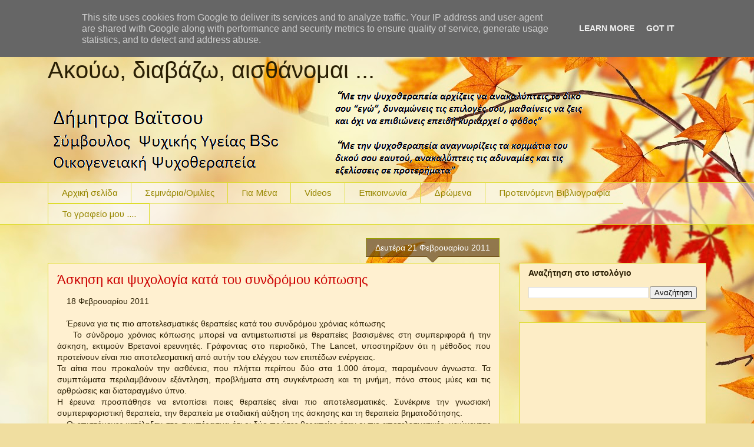

--- FILE ---
content_type: text/html; charset=UTF-8
request_url: http://www.psychotherapy-dvaitsou.gr/2011/02/blog-post_3381.html
body_size: 19099
content:
<!DOCTYPE html>
<html class='v2' dir='ltr' lang='el'>
<head>
<link href='https://www.blogger.com/static/v1/widgets/335934321-css_bundle_v2.css' rel='stylesheet' type='text/css'/>
<meta content='width=1100' name='viewport'/>
<meta content='text/html; charset=UTF-8' http-equiv='Content-Type'/>
<meta content='blogger' name='generator'/>
<link href='http://www.psychotherapy-dvaitsou.gr/favicon.ico' rel='icon' type='image/x-icon'/>
<link href='http://www.psychotherapy-dvaitsou.gr/2011/02/blog-post_3381.html' rel='canonical'/>
<link rel="alternate" type="application/atom+xml" title="Συνάντηση αισθήσεων.Ακούω, διαβάζω, αισθάνομαι ... - Atom" href="http://www.psychotherapy-dvaitsou.gr/feeds/posts/default" />
<link rel="alternate" type="application/rss+xml" title="Συνάντηση αισθήσεων.Ακούω, διαβάζω, αισθάνομαι ... - RSS" href="http://www.psychotherapy-dvaitsou.gr/feeds/posts/default?alt=rss" />
<link rel="service.post" type="application/atom+xml" title="Συνάντηση αισθήσεων.Ακούω, διαβάζω, αισθάνομαι ... - Atom" href="https://www.blogger.com/feeds/8106859621332057858/posts/default" />

<link rel="alternate" type="application/atom+xml" title="Συνάντηση αισθήσεων.Ακούω, διαβάζω, αισθάνομαι ... - Atom" href="http://www.psychotherapy-dvaitsou.gr/feeds/9128141663074436328/comments/default" />
<!--Can't find substitution for tag [blog.ieCssRetrofitLinks]-->
<meta content='http://www.psychotherapy-dvaitsou.gr/2011/02/blog-post_3381.html' property='og:url'/>
<meta content='Άσκηση και ψυχολογία κατά του συνδρόμου κόπωσης' property='og:title'/>
<meta content='    18 Φεβρουαρίου 2011     Έρευνα για τις πιο αποτελεσματικές θεραπείες κατά του συνδρόμου χρόνιας κόπωσης     Το σύνδρομο χρόνιας κόπωσης ...' property='og:description'/>
<title>Συνάντηση αισθήσεων.Ακούω, διαβάζω, αισθάνομαι ...: Άσκηση και ψυχολογία κατά του συνδρόμου κόπωσης</title>
<style type='text/css'>@font-face{font-family:'Arimo';font-style:normal;font-weight:400;font-display:swap;src:url(//fonts.gstatic.com/s/arimo/v35/P5sfzZCDf9_T_3cV7NCUECyoxNk37cxcDRrBdwcoaaQwpBQ.woff2)format('woff2');unicode-range:U+0460-052F,U+1C80-1C8A,U+20B4,U+2DE0-2DFF,U+A640-A69F,U+FE2E-FE2F;}@font-face{font-family:'Arimo';font-style:normal;font-weight:400;font-display:swap;src:url(//fonts.gstatic.com/s/arimo/v35/P5sfzZCDf9_T_3cV7NCUECyoxNk37cxcBBrBdwcoaaQwpBQ.woff2)format('woff2');unicode-range:U+0301,U+0400-045F,U+0490-0491,U+04B0-04B1,U+2116;}@font-face{font-family:'Arimo';font-style:normal;font-weight:400;font-display:swap;src:url(//fonts.gstatic.com/s/arimo/v35/P5sfzZCDf9_T_3cV7NCUECyoxNk37cxcDBrBdwcoaaQwpBQ.woff2)format('woff2');unicode-range:U+1F00-1FFF;}@font-face{font-family:'Arimo';font-style:normal;font-weight:400;font-display:swap;src:url(//fonts.gstatic.com/s/arimo/v35/P5sfzZCDf9_T_3cV7NCUECyoxNk37cxcAxrBdwcoaaQwpBQ.woff2)format('woff2');unicode-range:U+0370-0377,U+037A-037F,U+0384-038A,U+038C,U+038E-03A1,U+03A3-03FF;}@font-face{font-family:'Arimo';font-style:normal;font-weight:400;font-display:swap;src:url(//fonts.gstatic.com/s/arimo/v35/P5sfzZCDf9_T_3cV7NCUECyoxNk37cxcAhrBdwcoaaQwpBQ.woff2)format('woff2');unicode-range:U+0307-0308,U+0590-05FF,U+200C-2010,U+20AA,U+25CC,U+FB1D-FB4F;}@font-face{font-family:'Arimo';font-style:normal;font-weight:400;font-display:swap;src:url(//fonts.gstatic.com/s/arimo/v35/P5sfzZCDf9_T_3cV7NCUECyoxNk37cxcDxrBdwcoaaQwpBQ.woff2)format('woff2');unicode-range:U+0102-0103,U+0110-0111,U+0128-0129,U+0168-0169,U+01A0-01A1,U+01AF-01B0,U+0300-0301,U+0303-0304,U+0308-0309,U+0323,U+0329,U+1EA0-1EF9,U+20AB;}@font-face{font-family:'Arimo';font-style:normal;font-weight:400;font-display:swap;src:url(//fonts.gstatic.com/s/arimo/v35/P5sfzZCDf9_T_3cV7NCUECyoxNk37cxcDhrBdwcoaaQwpBQ.woff2)format('woff2');unicode-range:U+0100-02BA,U+02BD-02C5,U+02C7-02CC,U+02CE-02D7,U+02DD-02FF,U+0304,U+0308,U+0329,U+1D00-1DBF,U+1E00-1E9F,U+1EF2-1EFF,U+2020,U+20A0-20AB,U+20AD-20C0,U+2113,U+2C60-2C7F,U+A720-A7FF;}@font-face{font-family:'Arimo';font-style:normal;font-weight:400;font-display:swap;src:url(//fonts.gstatic.com/s/arimo/v35/P5sfzZCDf9_T_3cV7NCUECyoxNk37cxcABrBdwcoaaQw.woff2)format('woff2');unicode-range:U+0000-00FF,U+0131,U+0152-0153,U+02BB-02BC,U+02C6,U+02DA,U+02DC,U+0304,U+0308,U+0329,U+2000-206F,U+20AC,U+2122,U+2191,U+2193,U+2212,U+2215,U+FEFF,U+FFFD;}</style>
<style id='page-skin-1' type='text/css'><!--
/*
-----------------------------------------------
Blogger Template Style
Name:     Awesome Inc.
Designer: Tina Chen
URL:      tinachen.org
----------------------------------------------- */
/* Content
----------------------------------------------- */
body {
font: normal normal 14px Arial, Tahoma, Helvetica, FreeSans, sans-serif;
color: #2a1f04;
background: #f0dea0 url(//themes.googleusercontent.com/image?id=15WpXezK_EJnbLiccWkVt3W0zzf1TQraiKrJPyDvVmnulsEaS7pxD4ot0icoA44nu-xTv) no-repeat fixed top center /* Credit: borchee (http://www.istockphoto.com/googleimages.php?id=10044133&platform=blogger) */;
}
html body .content-outer {
min-width: 0;
max-width: 100%;
width: 100%;
}
a:link {
text-decoration: none;
color: #cc0000;
}
a:visited {
text-decoration: none;
color: #741b47;
}
a:hover {
text-decoration: underline;
color: #776b06;
}
.body-fauxcolumn-outer .cap-top {
position: absolute;
z-index: 1;
height: 276px;
width: 100%;
background: transparent none repeat-x scroll top left;
_background-image: none;
}
/* Columns
----------------------------------------------- */
.content-inner {
padding: 0;
}
.header-inner .section {
margin: 0 16px;
}
.tabs-inner .section {
margin: 0 16px;
}
.main-inner {
padding-top: 65px;
}
.main-inner .column-center-inner,
.main-inner .column-left-inner,
.main-inner .column-right-inner {
padding: 0 5px;
}
*+html body .main-inner .column-center-inner {
margin-top: -65px;
}
#layout .main-inner .column-center-inner {
margin-top: 0;
}
/* Header
----------------------------------------------- */
.header-outer {
margin: 0 0 0 0;
background: transparent none repeat scroll 0 0;
}
.Header h1 {
font: normal normal 40px Arial, Tahoma, Helvetica, FreeSans, sans-serif;
color: #2a1f04;
text-shadow: 0 0 -1px #000000;
}
.Header h1 a {
color: #2a1f04;
}
.Header .description {
font: normal normal 14px Arial, Tahoma, Helvetica, FreeSans, sans-serif;
color: #2a1f04;
}
.header-inner .Header .titlewrapper,
.header-inner .Header .descriptionwrapper {
padding-left: 0;
padding-right: 0;
margin-bottom: 0;
}
.header-inner .Header .titlewrapper {
padding-top: 22px;
}
/* Tabs
----------------------------------------------- */
.tabs-outer {
overflow: hidden;
position: relative;
background: transparent url(//www.blogblog.com/1kt/awesomeinc/tabs_gradient_groovy.png) repeat scroll 0 0;
}
#layout .tabs-outer {
overflow: visible;
}
.tabs-cap-top, .tabs-cap-bottom {
position: absolute;
width: 100%;
border-top: 1px solid #dedd2e;
}
.tabs-cap-bottom {
bottom: 0;
}
.tabs-inner .widget li a {
display: inline-block;
margin: 0;
padding: .6em 1.5em;
font: normal normal 15px Arimo;
color: #978700;
border-top: 1px solid #dedd2e;
border-bottom: 1px solid #dedd2e;
border-left: 1px solid #dedd2e;
height: 16px;
line-height: 16px;
}
.tabs-inner .widget li:last-child a {
border-right: 1px solid #dedd2e;
}
.tabs-inner .widget li.selected a, .tabs-inner .widget li a:hover {
background: #fffbe1 url(//www.blogblog.com/1kt/awesomeinc/tabs_gradient_groovy.png) repeat-x scroll 0 -100px;
color: #040e2a;
}
/* Headings
----------------------------------------------- */
h2 {
font: normal bold 14px Arial, Tahoma, Helvetica, FreeSans, sans-serif;
color: #2a1f04;
}
/* Widgets
----------------------------------------------- */
.main-inner .section {
margin: 0 27px;
padding: 0;
}
.main-inner .column-left-outer,
.main-inner .column-right-outer {
margin-top: 0;
}
#layout .main-inner .column-left-outer,
#layout .main-inner .column-right-outer {
margin-top: 0;
}
.main-inner .column-left-inner,
.main-inner .column-right-inner {
background: transparent none repeat 0 0;
-moz-box-shadow: 0 0 0 rgba(0, 0, 0, .2);
-webkit-box-shadow: 0 0 0 rgba(0, 0, 0, .2);
-goog-ms-box-shadow: 0 0 0 rgba(0, 0, 0, .2);
box-shadow: 0 0 0 rgba(0, 0, 0, .2);
-moz-border-radius: 0;
-webkit-border-radius: 0;
-goog-ms-border-radius: 0;
border-radius: 0;
}
#layout .main-inner .column-left-inner,
#layout .main-inner .column-right-inner {
margin-top: 0;
}
.sidebar .widget {
font: normal normal 14px Arial, Tahoma, Helvetica, FreeSans, sans-serif;
color: #2a1f04;
}
.sidebar .widget a:link {
color: #cc0000;
}
.sidebar .widget a:visited {
color: #741b47;
}
.sidebar .widget a:hover {
color: #776b06;
}
.sidebar .widget h2 {
text-shadow: 0 0 -1px #000000;
}
.main-inner .widget {
background-color: #fdedc6;
border: 1px solid #dedd2e;
padding: 0 15px 15px;
margin: 20px -16px;
-moz-box-shadow: 0 0 0 rgba(0, 0, 0, .2);
-webkit-box-shadow: 0 0 0 rgba(0, 0, 0, .2);
-goog-ms-box-shadow: 0 0 0 rgba(0, 0, 0, .2);
box-shadow: 0 0 0 rgba(0, 0, 0, .2);
-moz-border-radius: 0;
-webkit-border-radius: 0;
-goog-ms-border-radius: 0;
border-radius: 0;
}
.main-inner .widget h2 {
margin: 0 -0;
padding: .6em 0 .5em;
border-bottom: 1px solid transparent;
}
.footer-inner .widget h2 {
padding: 0 0 .4em;
border-bottom: 1px solid transparent;
}
.main-inner .widget h2 + div, .footer-inner .widget h2 + div {
border-top: 0 solid #dedd2e;
padding-top: 0;
}
.main-inner .widget .widget-content {
margin: 0 -0;
padding: 7px 0 0;
}
.main-inner .widget ul, .main-inner .widget #ArchiveList ul.flat {
margin: -0 -15px 0;
padding: 0;
list-style: none;
}
.main-inner .widget #ArchiveList {
margin: -0 0 0;
}
.main-inner .widget ul li, .main-inner .widget #ArchiveList ul.flat li {
padding: .5em 15px;
text-indent: 0;
color: #707070;
border-top: 0 solid #dedd2e;
border-bottom: 1px solid transparent;
}
.main-inner .widget #ArchiveList ul li {
padding-top: .25em;
padding-bottom: .25em;
}
.main-inner .widget ul li:first-child, .main-inner .widget #ArchiveList ul.flat li:first-child {
border-top: none;
}
.main-inner .widget ul li:last-child, .main-inner .widget #ArchiveList ul.flat li:last-child {
border-bottom: none;
}
.post-body {
position: relative;
}
.main-inner .widget .post-body ul {
padding: 0 2.5em;
margin: .5em 0;
list-style: disc;
}
.main-inner .widget .post-body ul li {
padding: 0.25em 0;
margin-bottom: .25em;
color: #2a1f04;
border: none;
}
.footer-inner .widget ul {
padding: 0;
list-style: none;
}
.widget .zippy {
color: #707070;
}
/* Posts
----------------------------------------------- */
body .main-inner .Blog {
padding: 0;
margin-bottom: 1em;
background-color: transparent;
border: none;
-moz-box-shadow: 0 0 0 rgba(0, 0, 0, 0);
-webkit-box-shadow: 0 0 0 rgba(0, 0, 0, 0);
-goog-ms-box-shadow: 0 0 0 rgba(0, 0, 0, 0);
box-shadow: 0 0 0 rgba(0, 0, 0, 0);
}
.main-inner .section:last-child .Blog:last-child {
padding: 0;
margin-bottom: 1em;
}
.main-inner .widget h2.date-header {
margin: 0 -15px 1px;
padding: 0 0 10px 0;
font: normal normal 14px Arial, Tahoma, Helvetica, FreeSans, sans-serif;
color: #ffffff;
background: transparent url(//www.blogblog.com/1kt/awesomeinc/date_background_groovy.png) repeat-x scroll bottom center;
border-top: 1px solid #989f00;
border-bottom: 1px solid transparent;
-moz-border-radius-topleft: 0;
-moz-border-radius-topright: 0;
-webkit-border-top-left-radius: 0;
-webkit-border-top-right-radius: 0;
border-top-left-radius: 0;
border-top-right-radius: 0;
position: absolute;
bottom: 100%;
right: 15px;
text-shadow: 0 0 -1px #000000;
}
.main-inner .widget h2.date-header span {
font: normal normal 14px Arial, Tahoma, Helvetica, FreeSans, sans-serif;
display: block;
padding: .5em 15px;
border-left: 1px solid #989f00;
border-right: 1px solid #989f00;
}
.date-outer {
position: relative;
margin: 65px 0 20px;
padding: 0 15px;
background-color: #fff0d0;
border: 1px solid #dedd2e;
-moz-box-shadow: 0 0 0 rgba(0, 0, 0, .2);
-webkit-box-shadow: 0 0 0 rgba(0, 0, 0, .2);
-goog-ms-box-shadow: 0 0 0 rgba(0, 0, 0, .2);
box-shadow: 0 0 0 rgba(0, 0, 0, .2);
-moz-border-radius: 0;
-webkit-border-radius: 0;
-goog-ms-border-radius: 0;
border-radius: 0;
}
.date-outer:first-child {
margin-top: 0;
}
.date-outer:last-child {
margin-bottom: 20px;
-moz-border-radius-bottomleft: 0;
-moz-border-radius-bottomright: 0;
-webkit-border-bottom-left-radius: 0;
-webkit-border-bottom-right-radius: 0;
-goog-ms-border-bottom-left-radius: 0;
-goog-ms-border-bottom-right-radius: 0;
border-bottom-left-radius: 0;
border-bottom-right-radius: 0;
}
.date-posts {
margin: 0 -0;
padding: 0 0;
clear: both;
}
.post-outer, .inline-ad {
border-top: 1px solid #dedd2e;
margin: 0 -0;
padding: 15px 0;
}
.post-outer {
padding-bottom: 10px;
}
.post-outer:first-child {
padding-top: 15px;
border-top: none;
}
.post-outer:last-child, .inline-ad:last-child {
border-bottom: none;
}
.post-body {
position: relative;
}
.post-body img {
padding: 8px;
background: transparent;
border: 1px solid transparent;
-moz-box-shadow: 0 0 0 rgba(0, 0, 0, .2);
-webkit-box-shadow: 0 0 0 rgba(0, 0, 0, .2);
box-shadow: 0 0 0 rgba(0, 0, 0, .2);
-moz-border-radius: 0;
-webkit-border-radius: 0;
border-radius: 0;
}
h3.post-title, h4 {
font: normal normal 22px Arial, Tahoma, Helvetica, FreeSans, sans-serif;
color: #cc0000;
}
h3.post-title a {
font: normal normal 22px Arial, Tahoma, Helvetica, FreeSans, sans-serif;
color: #cc0000;
}
h3.post-title a:hover {
color: #776b06;
text-decoration: underline;
}
.post-header {
margin: 0 0 1em;
}
.post-body {
line-height: 1.4;
}
.post-outer h2 {
color: #2a1f04;
}
.post-footer {
margin: 1.5em 0 0;
}
#blog-pager {
padding: 15px;
font-size: 120%;
background-color: #fff0d0;
border: 1px solid #dedd2e;
-moz-box-shadow: 0 0 0 rgba(0, 0, 0, .2);
-webkit-box-shadow: 0 0 0 rgba(0, 0, 0, .2);
-goog-ms-box-shadow: 0 0 0 rgba(0, 0, 0, .2);
box-shadow: 0 0 0 rgba(0, 0, 0, .2);
-moz-border-radius: 0;
-webkit-border-radius: 0;
-goog-ms-border-radius: 0;
border-radius: 0;
-moz-border-radius-topleft: 0;
-moz-border-radius-topright: 0;
-webkit-border-top-left-radius: 0;
-webkit-border-top-right-radius: 0;
-goog-ms-border-top-left-radius: 0;
-goog-ms-border-top-right-radius: 0;
border-top-left-radius: 0;
border-top-right-radius-topright: 0;
margin-top: 1em;
}
.blog-feeds, .post-feeds {
margin: 1em 0;
text-align: center;
color: #2a1f04;
}
.blog-feeds a, .post-feeds a {
color: #ffffff;
}
.blog-feeds a:visited, .post-feeds a:visited {
color: #ffffff;
}
.blog-feeds a:hover, .post-feeds a:hover {
color: #ffffff;
}
.post-outer .comments {
margin-top: 2em;
}
/* Comments
----------------------------------------------- */
.comments .comments-content .icon.blog-author {
background-repeat: no-repeat;
background-image: url([data-uri]);
}
.comments .comments-content .loadmore a {
border-top: 1px solid #dedd2e;
border-bottom: 1px solid #dedd2e;
}
.comments .continue {
border-top: 2px solid #dedd2e;
}
/* Footer
----------------------------------------------- */
.footer-outer {
margin: -0 0 -1px;
padding: 0 0 0;
color: #2a1f04;
overflow: hidden;
}
.footer-fauxborder-left {
border-top: 1px solid #dedd2e;
background: #fdedc6 none repeat scroll 0 0;
-moz-box-shadow: 0 0 0 rgba(0, 0, 0, .2);
-webkit-box-shadow: 0 0 0 rgba(0, 0, 0, .2);
-goog-ms-box-shadow: 0 0 0 rgba(0, 0, 0, .2);
box-shadow: 0 0 0 rgba(0, 0, 0, .2);
margin: 0 -0;
}
/* Mobile
----------------------------------------------- */
body.mobile {
background-size: 100% auto;
}
.mobile .body-fauxcolumn-outer {
background: transparent none repeat scroll top left;
}
*+html body.mobile .main-inner .column-center-inner {
margin-top: 0;
}
.mobile .main-inner .widget {
padding: 0 0 15px;
}
.mobile .main-inner .widget h2 + div,
.mobile .footer-inner .widget h2 + div {
border-top: none;
padding-top: 0;
}
.mobile .footer-inner .widget h2 {
padding: 0.5em 0;
border-bottom: none;
}
.mobile .main-inner .widget .widget-content {
margin: 0;
padding: 7px 0 0;
}
.mobile .main-inner .widget ul,
.mobile .main-inner .widget #ArchiveList ul.flat {
margin: 0 -15px 0;
}
.mobile .main-inner .widget h2.date-header {
right: 0;
}
.mobile .date-header span {
padding: 0.4em 0;
}
.mobile .date-outer:first-child {
margin-bottom: 0;
border: 1px solid #dedd2e;
-moz-border-radius-topleft: 0;
-moz-border-radius-topright: 0;
-webkit-border-top-left-radius: 0;
-webkit-border-top-right-radius: 0;
-goog-ms-border-top-left-radius: 0;
-goog-ms-border-top-right-radius: 0;
border-top-left-radius: 0;
border-top-right-radius: 0;
}
.mobile .date-outer {
border-color: #dedd2e;
border-width: 0 1px 1px;
}
.mobile .date-outer:last-child {
margin-bottom: 0;
}
.mobile .main-inner {
padding: 0;
}
.mobile .header-inner .section {
margin: 0;
}
.mobile .post-outer, .mobile .inline-ad {
padding: 5px 0;
}
.mobile .tabs-inner .section {
margin: 0 10px;
}
.mobile .main-inner .widget h2 {
margin: 0;
padding: 0;
}
.mobile .main-inner .widget h2.date-header span {
padding: 0;
}
.mobile .main-inner .widget .widget-content {
margin: 0;
padding: 7px 0 0;
}
.mobile #blog-pager {
border: 1px solid transparent;
background: #fdedc6 none repeat scroll 0 0;
}
.mobile .main-inner .column-left-inner,
.mobile .main-inner .column-right-inner {
background: transparent none repeat 0 0;
-moz-box-shadow: none;
-webkit-box-shadow: none;
-goog-ms-box-shadow: none;
box-shadow: none;
}
.mobile .date-posts {
margin: 0;
padding: 0;
}
.mobile .footer-fauxborder-left {
margin: 0;
border-top: inherit;
}
.mobile .main-inner .section:last-child .Blog:last-child {
margin-bottom: 0;
}
.mobile-index-contents {
color: #2a1f04;
}
.mobile .mobile-link-button {
background: #cc0000 url(//www.blogblog.com/1kt/awesomeinc/tabs_gradient_groovy.png) repeat scroll 0 0;
}
.mobile-link-button a:link, .mobile-link-button a:visited {
color: #978700;
}
.mobile .tabs-inner .PageList .widget-content {
background: transparent;
border-top: 1px solid;
border-color: #dedd2e;
color: #978700;
}
.mobile .tabs-inner .PageList .widget-content .pagelist-arrow {
border-left: 1px solid #dedd2e;
}

--></style>
<style id='template-skin-1' type='text/css'><!--
body {
min-width: 1150px;
}
.content-outer, .content-fauxcolumn-outer, .region-inner {
min-width: 1150px;
max-width: 1150px;
_width: 1150px;
}
.main-inner .columns {
padding-left: 0;
padding-right: 350px;
}
.main-inner .fauxcolumn-center-outer {
left: 0;
right: 350px;
/* IE6 does not respect left and right together */
_width: expression(this.parentNode.offsetWidth -
parseInt("0") -
parseInt("350px") + 'px');
}
.main-inner .fauxcolumn-left-outer {
width: 0;
}
.main-inner .fauxcolumn-right-outer {
width: 350px;
}
.main-inner .column-left-outer {
width: 0;
right: 100%;
margin-left: -0;
}
.main-inner .column-right-outer {
width: 350px;
margin-right: -350px;
}
#layout {
min-width: 0;
}
#layout .content-outer {
min-width: 0;
width: 800px;
}
#layout .region-inner {
min-width: 0;
width: auto;
}
body#layout div.add_widget {
padding: 8px;
}
body#layout div.add_widget a {
margin-left: 32px;
}
--></style>
<style>
    body {background-image:url(\/\/themes.googleusercontent.com\/image?id=15WpXezK_EJnbLiccWkVt3W0zzf1TQraiKrJPyDvVmnulsEaS7pxD4ot0icoA44nu-xTv);}
    
@media (max-width: 200px) { body {background-image:url(\/\/themes.googleusercontent.com\/image?id=15WpXezK_EJnbLiccWkVt3W0zzf1TQraiKrJPyDvVmnulsEaS7pxD4ot0icoA44nu-xTv&options=w200);}}
@media (max-width: 400px) and (min-width: 201px) { body {background-image:url(\/\/themes.googleusercontent.com\/image?id=15WpXezK_EJnbLiccWkVt3W0zzf1TQraiKrJPyDvVmnulsEaS7pxD4ot0icoA44nu-xTv&options=w400);}}
@media (max-width: 800px) and (min-width: 401px) { body {background-image:url(\/\/themes.googleusercontent.com\/image?id=15WpXezK_EJnbLiccWkVt3W0zzf1TQraiKrJPyDvVmnulsEaS7pxD4ot0icoA44nu-xTv&options=w800);}}
@media (max-width: 1200px) and (min-width: 801px) { body {background-image:url(\/\/themes.googleusercontent.com\/image?id=15WpXezK_EJnbLiccWkVt3W0zzf1TQraiKrJPyDvVmnulsEaS7pxD4ot0icoA44nu-xTv&options=w1200);}}
/* Last tag covers anything over one higher than the previous max-size cap. */
@media (min-width: 1201px) { body {background-image:url(\/\/themes.googleusercontent.com\/image?id=15WpXezK_EJnbLiccWkVt3W0zzf1TQraiKrJPyDvVmnulsEaS7pxD4ot0icoA44nu-xTv&options=w1600);}}
  </style>
<link href='https://www.blogger.com/dyn-css/authorization.css?targetBlogID=8106859621332057858&amp;zx=5ff9b133-69fc-4719-9ebb-c553b2a62a2d' media='none' onload='if(media!=&#39;all&#39;)media=&#39;all&#39;' rel='stylesheet'/><noscript><link href='https://www.blogger.com/dyn-css/authorization.css?targetBlogID=8106859621332057858&amp;zx=5ff9b133-69fc-4719-9ebb-c553b2a62a2d' rel='stylesheet'/></noscript>
<meta name='google-adsense-platform-account' content='ca-host-pub-1556223355139109'/>
<meta name='google-adsense-platform-domain' content='blogspot.com'/>

<script type="text/javascript" language="javascript">
  // Supply ads personalization default for EEA readers
  // See https://www.blogger.com/go/adspersonalization
  adsbygoogle = window.adsbygoogle || [];
  if (typeof adsbygoogle.requestNonPersonalizedAds === 'undefined') {
    adsbygoogle.requestNonPersonalizedAds = 1;
  }
</script>


</head>
<body class='loading variant-groovy'>
<div class='navbar no-items section' id='navbar' name='Navbar'>
</div>
<div class='body-fauxcolumns'>
<div class='fauxcolumn-outer body-fauxcolumn-outer'>
<div class='cap-top'>
<div class='cap-left'></div>
<div class='cap-right'></div>
</div>
<div class='fauxborder-left'>
<div class='fauxborder-right'></div>
<div class='fauxcolumn-inner'>
</div>
</div>
<div class='cap-bottom'>
<div class='cap-left'></div>
<div class='cap-right'></div>
</div>
</div>
</div>
<div class='content'>
<div class='content-fauxcolumns'>
<div class='fauxcolumn-outer content-fauxcolumn-outer'>
<div class='cap-top'>
<div class='cap-left'></div>
<div class='cap-right'></div>
</div>
<div class='fauxborder-left'>
<div class='fauxborder-right'></div>
<div class='fauxcolumn-inner'>
</div>
</div>
<div class='cap-bottom'>
<div class='cap-left'></div>
<div class='cap-right'></div>
</div>
</div>
</div>
<div class='content-outer'>
<div class='content-cap-top cap-top'>
<div class='cap-left'></div>
<div class='cap-right'></div>
</div>
<div class='fauxborder-left content-fauxborder-left'>
<div class='fauxborder-right content-fauxborder-right'></div>
<div class='content-inner'>
<header>
<div class='header-outer'>
<div class='header-cap-top cap-top'>
<div class='cap-left'></div>
<div class='cap-right'></div>
</div>
<div class='fauxborder-left header-fauxborder-left'>
<div class='fauxborder-right header-fauxborder-right'></div>
<div class='region-inner header-inner'>
<div class='header section' id='header' name='Κεφαλίδα'><div class='widget Header' data-version='1' id='Header1'>
<div id='header-inner' style='background-image: url("https://blogger.googleusercontent.com/img/b/R29vZ2xl/AVvXsEhCgJC0CpZUP5Oy_FEKTDKgONU8Eu1hrMz6yEA4yOT_CGlBHfDLh7f2vpiaW6vNbdgVdOo93JdOC16ki9HQ2HY9PsZy1s_eacSaFy3unEoXONQvZcpZi-OZt1eFn4xSjD37qaNkUcknEgjD/s1600/test-2.gif"); background-position: left; width: 920px; min-height: 280px; _height: 280px; background-repeat: no-repeat; '>
<div class='titlewrapper' style='background: transparent'>
<h1 class='title' style='background: transparent; border-width: 0px'>
<a href='http://www.psychotherapy-dvaitsou.gr/'>
Συνάντηση αισθήσεων.<br>Ακούω, διαβάζω, αισθάνομαι ...
</a>
</h1>
</div>
<div class='descriptionwrapper'>
<p class='description'><span>
</span></p>
</div>
</div>
</div></div>
</div>
</div>
<div class='header-cap-bottom cap-bottom'>
<div class='cap-left'></div>
<div class='cap-right'></div>
</div>
</div>
</header>
<div class='tabs-outer'>
<div class='tabs-cap-top cap-top'>
<div class='cap-left'></div>
<div class='cap-right'></div>
</div>
<div class='fauxborder-left tabs-fauxborder-left'>
<div class='fauxborder-right tabs-fauxborder-right'></div>
<div class='region-inner tabs-inner'>
<div class='tabs section' id='crosscol' name='Σε όλες τις στήλες'><div class='widget PageList' data-version='1' id='PageList1'>
<h2>Σελίδες</h2>
<div class='widget-content'>
<ul>
<li>
<a href='http://www.psychotherapy-dvaitsou.gr/'>Αρχική σελίδα</a>
</li>
<li>
<a href='http://www.psychotherapy-dvaitsou.gr/p/blog-page_22.html'>Σεμινάρια/Ομιλίες</a>
</li>
<li>
<a href='http://www.psychotherapy-dvaitsou.gr/p/blog-page_6518.html'>Για Μένα</a>
</li>
<li>
<a href='http://www.psychotherapy-dvaitsou.gr/p/videos.html'>Videos</a>
</li>
<li>
<a href='http://www.psychotherapy-dvaitsou.gr/p/blog-page_13.html'>Επικοινωνία</a>
</li>
<li>
<a href='http://www.psychotherapy-dvaitsou.gr/p/blog-page_5373.html'>Δρώμενα</a>
</li>
<li>
<a href='http://www.psychotherapy-dvaitsou.gr/p/blog-page_17.html'>Προτεινόμενη Βιβλιογραφία</a>
</li>
<li>
<a href='http://www.psychotherapy-dvaitsou.gr/p/to.html'>To γραφείο μου ....</a>
</li>
</ul>
<div class='clear'></div>
</div>
</div></div>
<div class='tabs no-items section' id='crosscol-overflow' name='Cross-Column 2'></div>
</div>
</div>
<div class='tabs-cap-bottom cap-bottom'>
<div class='cap-left'></div>
<div class='cap-right'></div>
</div>
</div>
<div class='main-outer'>
<div class='main-cap-top cap-top'>
<div class='cap-left'></div>
<div class='cap-right'></div>
</div>
<div class='fauxborder-left main-fauxborder-left'>
<div class='fauxborder-right main-fauxborder-right'></div>
<div class='region-inner main-inner'>
<div class='columns fauxcolumns'>
<div class='fauxcolumn-outer fauxcolumn-center-outer'>
<div class='cap-top'>
<div class='cap-left'></div>
<div class='cap-right'></div>
</div>
<div class='fauxborder-left'>
<div class='fauxborder-right'></div>
<div class='fauxcolumn-inner'>
</div>
</div>
<div class='cap-bottom'>
<div class='cap-left'></div>
<div class='cap-right'></div>
</div>
</div>
<div class='fauxcolumn-outer fauxcolumn-left-outer'>
<div class='cap-top'>
<div class='cap-left'></div>
<div class='cap-right'></div>
</div>
<div class='fauxborder-left'>
<div class='fauxborder-right'></div>
<div class='fauxcolumn-inner'>
</div>
</div>
<div class='cap-bottom'>
<div class='cap-left'></div>
<div class='cap-right'></div>
</div>
</div>
<div class='fauxcolumn-outer fauxcolumn-right-outer'>
<div class='cap-top'>
<div class='cap-left'></div>
<div class='cap-right'></div>
</div>
<div class='fauxborder-left'>
<div class='fauxborder-right'></div>
<div class='fauxcolumn-inner'>
</div>
</div>
<div class='cap-bottom'>
<div class='cap-left'></div>
<div class='cap-right'></div>
</div>
</div>
<!-- corrects IE6 width calculation -->
<div class='columns-inner'>
<div class='column-center-outer'>
<div class='column-center-inner'>
<div class='main section' id='main' name='Κύριος'><div class='widget Blog' data-version='1' id='Blog1'>
<div class='blog-posts hfeed'>

          <div class="date-outer">
        
<h2 class='date-header'><span>Δευτέρα 21 Φεβρουαρίου 2011</span></h2>

          <div class="date-posts">
        
<div class='post-outer'>
<div class='post hentry'>
<a name='9128141663074436328'></a>
<h3 class='post-title entry-title'>
<a href='http://www.psychotherapy-dvaitsou.gr/2011/02/blog-post_3381.html'>Άσκηση και ψυχολογία κατά του συνδρόμου κόπωσης</a>
</h3>
<div class='post-header'>
<div class='post-header-line-1'></div>
</div>
<div class='post-body entry-content'>
<div align="justify">&nbsp;&nbsp;&nbsp;&nbsp;18 Φεβρουαρίου 2011<br /><br />&nbsp;&nbsp;&nbsp;&nbsp;Έρευνα για τις πιο αποτελεσματικές θεραπείες κατά του συνδρόμου χρόνιας κόπωσης<br />&nbsp;&nbsp;&nbsp;&nbsp;Το σύνδρομο χρόνιας κόπωσης μπορεί να αντιμετωπιστεί με θεραπείες βασισμένες στη συμπεριφορά ή την άσκηση, εκτιμούν Βρετανοί ερευνητές. Γράφοντας στο περιοδικό, The Lancet, υποστηρίζουν ότι η μέθοδος που προτείνουν είναι πιο αποτελεσματική από αυτήν του ελέγχου των επιπέδων ενέργειας. <br />Τα αίτια που προκαλούν την ασθένεια, που πλήττει περίπου δύο στα 1.000 άτομα, παραμένουν άγνωστα. Τα συμπτώματα περιλαμβάνουν εξάντληση, προβλήματα στη συγκέντρωση και τη μνήμη, πόνο στους μύες και τις αρθρώσεις και διαταραγμένο ύπνο. <br />Η έρευνα προσπάθησε να εντοπίσει ποιες θεραπείες είναι πιο αποτελεσματικές. Συνέκρινε την γνωσιακή συμπεριφοριστική θεραπεία, την θεραπεία με σταδιακή αύξηση της άσκησης και τη θεραπεία βηματοδότησης. <br />&nbsp;&nbsp;&nbsp;&nbsp;Οι επιστήμονες κατέληξαν στο συμπέρασμα ότι οι δύο πρώτες θεραπείες ήταν οι πιο αποτελεσματικές, μειώνοντας την κόπωση και αυξάνοντας τη φυσική λειτουργία. Το 30% των ασθενών επέστρεψε στα συνηθισμένα επίπεδα κόπωσης. <br />Ωστόσο η φιλανθρωπική δράση για το σύνδρομο στη Βρετανία δήλωσε ότι τα οι επιστήμονες της έρευνας υπερβάλουν και αμφισβήτησε την ασφάλεια της θεραπείας με άσκηση.  Ο διευθύνων σύμβουλος, Σερ Πίτερ Σπένσερ δήλωσε: "Τα ευρήματα έρχονται σε αντίθεση με τα στοιχεία των δικών μας ερευνών&#8221;. <br />&nbsp;&nbsp;&nbsp;&nbsp;"Από τους 2.763 ανθρώπους με το σύνδρομο, που συμμετείχαν σε έρευνα του 2008, το 82% βρήκε αποτελεσματική τη θεραπεία με βηματοδότηση, σε σχέση με το 50% όσον αφορά στη γνωσιακή συμπεριφοριστική θεραπεία και το 45% στη θεραπεία με άσκηση&#8221;, επσήμανε. <br />&nbsp;&nbsp;&nbsp;&nbsp;"Ανησυχητικό είναι ότι το 34% ανέφερε ότι η αύξηση της άσκησης χειροτέρευσε την κατάστασή τους", πρόσθεσε, καταλήγοντας. <br /><br />&nbsp;&nbsp;&nbsp;&nbsp;Πηγή: enet.gr</div>
<iframe allowTransparency='true' frameborder='0' scrolling='no' src='http://www.facebook.com/plugins/like.php?href=http://www.psychotherapy-dvaitsou.gr/2011/02/blog-post_3381.html&layout=standard&show_faces=false&width=100&action=like&font=arial&colorscheme=light' style='border:none; overflow:hidden; width:450px; height:40px;'></iframe>
<div style='clear: both;'></div>
</div>
<div class='post-footer'>
<div class='post-footer-line post-footer-line-1'><span class='post-author vcard'>
Αναρτήθηκε από
<span class='fn'>Δήμητρα Βαϊτσου</span>
</span>
<span class='post-timestamp'>
στις
<a class='timestamp-link' href='http://www.psychotherapy-dvaitsou.gr/2011/02/blog-post_3381.html' rel='bookmark' title='permanent link'><abbr class='published' title='2011-02-21T16:29:00+02:00'>4:29&#8239;μ.μ.</abbr></a>
</span>
<span class='post-comment-link'>
</span>
<span class='post-icons'>
<span class='item-control blog-admin pid-1605219480'>
<a href='https://www.blogger.com/post-edit.g?blogID=8106859621332057858&postID=9128141663074436328&from=pencil' title='Επεξεργασία ανάρτησης'>
<img alt='' class='icon-action' height='18' src='https://resources.blogblog.com/img/icon18_edit_allbkg.gif' width='18'/>
</a>
</span>
</span>
<div class='post-share-buttons'>
<a class='goog-inline-block share-button sb-email' href='https://www.blogger.com/share-post.g?blogID=8106859621332057858&postID=9128141663074436328&target=email' target='_blank' title='Αποστολή με μήνυμα ηλεκτρονικού ταχυδρομείου
'><span class='share-button-link-text'>Αποστολή με μήνυμα ηλεκτρονικού ταχυδρομείου
</span></a><a class='goog-inline-block share-button sb-blog' href='https://www.blogger.com/share-post.g?blogID=8106859621332057858&postID=9128141663074436328&target=blog' onclick='window.open(this.href, "_blank", "height=270,width=475"); return false;' target='_blank' title='BlogThis!'><span class='share-button-link-text'>BlogThis!</span></a><a class='goog-inline-block share-button sb-twitter' href='https://www.blogger.com/share-post.g?blogID=8106859621332057858&postID=9128141663074436328&target=twitter' target='_blank' title='Κοινοποίηση στο X'><span class='share-button-link-text'>Κοινοποίηση στο X</span></a><a class='goog-inline-block share-button sb-facebook' href='https://www.blogger.com/share-post.g?blogID=8106859621332057858&postID=9128141663074436328&target=facebook' onclick='window.open(this.href, "_blank", "height=430,width=640"); return false;' target='_blank' title='Μοιραστείτε το στο Facebook'><span class='share-button-link-text'>Μοιραστείτε το στο Facebook</span></a><a class='goog-inline-block share-button sb-pinterest' href='https://www.blogger.com/share-post.g?blogID=8106859621332057858&postID=9128141663074436328&target=pinterest' target='_blank' title='Κοινοποίηση στο Pinterest'><span class='share-button-link-text'>Κοινοποίηση στο Pinterest</span></a>
</div>
</div>
<div class='post-footer-line post-footer-line-2'><span class='post-labels'>
Ετικέτες
<a href='http://www.psychotherapy-dvaitsou.gr/search/label/%CE%A8%CF%85%CF%87%CE%BF%CE%BB%CE%BF%CE%B3%CE%AF%CE%B1%20%28%CE%B3%CE%B5%CE%BD%CE%B9%CE%BA%CE%AC%29' rel='tag'>Ψυχολογία (γενικά)</a>,
<a href='http://www.psychotherapy-dvaitsou.gr/search/label/%CE%A8%CF%85%CF%87%CE%BF%CF%83%CF%89%CE%BC%CE%B1%CF%84%CE%B9%CE%BA%CE%AC' rel='tag'>Ψυχοσωματικά</a>
</span>
</div>
<div class='post-footer-line post-footer-line-3'><span class='post-location'>
</span>
</div>
</div>
</div>
<div class='comments' id='comments'>
<a name='comments'></a>
<h4>Δεν υπάρχουν σχόλια:</h4>
<div id='Blog1_comments-block-wrapper'>
<dl class='avatar-comment-indent' id='comments-block'>
</dl>
</div>
<p class='comment-footer'>
<div class='comment-form'>
<a name='comment-form'></a>
<h4 id='comment-post-message'>Δημοσίευση σχολίου</h4>
<p>
</p>
<a href='https://www.blogger.com/comment/frame/8106859621332057858?po=9128141663074436328&hl=el&saa=85391&origin=http://www.psychotherapy-dvaitsou.gr' id='comment-editor-src'></a>
<iframe allowtransparency='true' class='blogger-iframe-colorize blogger-comment-from-post' frameborder='0' height='410px' id='comment-editor' name='comment-editor' src='' width='100%'></iframe>
<script src='https://www.blogger.com/static/v1/jsbin/2830521187-comment_from_post_iframe.js' type='text/javascript'></script>
<script type='text/javascript'>
      BLOG_CMT_createIframe('https://www.blogger.com/rpc_relay.html');
    </script>
</div>
</p>
</div>
</div>

        </div></div>
      
</div>
<div class='blog-pager' id='blog-pager'>
<span id='blog-pager-newer-link'>
<a class='blog-pager-newer-link' href='http://www.psychotherapy-dvaitsou.gr/2011/04/blog-post.html' id='Blog1_blog-pager-newer-link' title='Νεότερη ανάρτηση'>Νεότερη ανάρτηση</a>
</span>
<span id='blog-pager-older-link'>
<a class='blog-pager-older-link' href='http://www.psychotherapy-dvaitsou.gr/2011/02/blog-post_21.html' id='Blog1_blog-pager-older-link' title='Παλαιότερη Ανάρτηση'>Παλαιότερη Ανάρτηση</a>
</span>
<a class='home-link' href='http://www.psychotherapy-dvaitsou.gr/'>Αρχική σελίδα</a>
</div>
<div class='clear'></div>
<div class='post-feeds'>
<div class='feed-links'>
Εγγραφή σε:
<a class='feed-link' href='http://www.psychotherapy-dvaitsou.gr/feeds/9128141663074436328/comments/default' target='_blank' type='application/atom+xml'>Σχόλια ανάρτησης (Atom)</a>
</div>
</div>
</div></div>
</div>
</div>
<div class='column-left-outer'>
<div class='column-left-inner'>
<aside>
</aside>
</div>
</div>
<div class='column-right-outer'>
<div class='column-right-inner'>
<aside>
<div class='sidebar section' id='sidebar-right-1'><div class='widget BlogSearch' data-version='1' id='BlogSearch1'>
<h2 class='title'>Αναζήτηση στο ιστολόγιο</h2>
<div class='widget-content'>
<div id='BlogSearch1_form'>
<form action='http://www.psychotherapy-dvaitsou.gr/search' class='gsc-search-box' target='_top'>
<table cellpadding='0' cellspacing='0' class='gsc-search-box'>
<tbody>
<tr>
<td class='gsc-input'>
<input autocomplete='off' class='gsc-input' name='q' size='10' title='search' type='text' value=''/>
</td>
<td class='gsc-search-button'>
<input class='gsc-search-button' title='search' type='submit' value='Αναζήτηση'/>
</td>
</tr>
</tbody>
</table>
</form>
</div>
</div>
<div class='clear'></div>
</div><div class='widget HTML' data-version='1' id='HTML4'>
<div class='widget-content'>
<iframe width="288" height="198" src="https://www.youtube.com/embed/cm5zq3feMMo?rel=0&vq=large" frameborder="0" allowfullscreen></iframe>
</div>
<div class='clear'></div>
</div><div class='widget Image' data-version='1' id='Image1'>
<div class='widget-content'>
<a href='http://dimitravaitsou.blogspot.com/p/blog-page_13.html'>
<img alt='' height='172' id='Image1_img' src='https://blogger.googleusercontent.com/img/b/R29vZ2xl/AVvXsEi3EeI1tc-lkZq5ecNCbLSX5-sUaSYWlngSxYhuietZXN-s9GkmRjbpB3tBtIQrV3vjHFev4oFUXAnMS2zQdJdnJlLv-H0fQ63WJ13BF4vg8PbkPmX2S5zhyphenhyphenqNEXXXsQRi_XH9ULXrqoApS/s295/DIMITRA_PSYCHOLOGY_T.jpg' width='295'/>
</a>
<br/>
</div>
<div class='clear'></div>
</div><div class='widget Image' data-version='1' id='Image5'>
<div class='widget-content'>
<a href='http://www.doctoranytime.gr/DoctorProfile.aspx?Code=408'>
<img alt='' height='43' id='Image5_img' src='https://blogger.googleusercontent.com/img/b/R29vZ2xl/AVvXsEg4beWkbutvEUL_1V44AEvPhqJ3Vh8scKdWlXBUcvhjA-nm8rGk048LrxdVzbjbRfckMJt0Toc4HKR3aFTX9MR8gOyPw8L4wDgCnnLbfbFKrrtSU_y7o4VI2zsa9d-zf6u2SjCFydizNV10/s295/init-logo.png' width='295'/>
</a>
<br/>
</div>
<div class='clear'></div>
</div><div class='widget Image' data-version='1' id='Image8'>
<div class='widget-content'>
<a href='http://www.psy-diktyo.gr/'>
<img alt='' height='101' id='Image8_img' src='https://blogger.googleusercontent.com/img/b/R29vZ2xl/AVvXsEh6VxQqjWNPW8Eeh6TQj1uDvaY-zUAY-QF3mnM1AB_a_XICCZZV1hHAWT91aRQa6GQN28hdkwDTo_3BaHVvNH3QTOHfGYJHkk12F-qweiHB5N6dk11gDKRtMtJYqVprOoo5Va7h0dz7s-B6/s300/psi-diktio.jpg' width='257'/>
</a>
<br/>
</div>
<div class='clear'></div>
</div><div class='widget Image' data-version='1' id='Image9'>
<h2>ygeiaonline.gr</h2>
<div class='widget-content'>
<a href='http://www.ygeiaonline.gr/'>
<img alt='ygeiaonline.gr' height='110' id='Image9_img' src='https://blogger.googleusercontent.com/img/b/R29vZ2xl/AVvXsEjrt0QAS4ZbfJm-wmG1LOjvzlma1h1LRVLIVva44BbfQtiVo-XGecioiqN9kk3NvsSL_0KIbVN90_GR4NDwMQLkuz-Un9NRftDtf8fK0-2qvK8HWi2YvJcsEdoTAMa0365cgER_QvQd4y8o/s1600/logo_ygeiaonline.png' width='286'/>
</a>
<br/>
</div>
<div class='clear'></div>
</div><div class='widget Image' data-version='1' id='Image6'>
<div class='widget-content'>
<a href='http://www.health4you.gr/'>
<img alt='' height='67' id='Image6_img' src='https://blogger.googleusercontent.com/img/b/R29vZ2xl/AVvXsEj-EB0juoofnTL7Bd_dQ-aSXm5KpnrhzY79WvE0MD1stgSxYO3cyyGXL1-q3oAvqG5zcoWUOlsAzNpl0oFnlrC45Ap6KMBUu0jFoHLy2CzwYaifvEpHFV-nMWsPEZQA6vxGK0pzAJKtTR5i/s295/health4you.png' width='252'/>
</a>
<br/>
</div>
<div class='clear'></div>
</div><div class='widget HTML' data-version='1' id='HTML1'>
<div class='widget-content'>
<center><script type="text/javascript" src="http://www.worldtimeserver.com/clocks/embed.js"></script><script type="text/javascript" language="JavaScript">objGR=new Object;objGR.wtsclock="wtsclock001.swf";objGR.color="9932CC";objGR.wtsid="GR";objGR.width=200;objGR.height=200;objGR.wmode="transparent";showClock(objGR);</script></center>
</div>
<div class='clear'></div>
</div><div class='widget HTML' data-version='1' id='HTML2'>
<div class='widget-content'>
<center><iframe src="http://eortologio.net/banner.php?color=555555&color2=FECA54&bgcolor=F5F5DC&width=250&height=230"	
			 width="250" height="230" scrolling=no marginwidth=0 marginheight=0 frameborder=0 border=0 style="border:0;margin:0;padding:0;"></iframe>

</center>
</div>
<div class='clear'></div>
</div><div class='widget Image' data-version='1' id='Image4'>
<div class='widget-content'>
<a href='http://www.newsbeast.gr'>
<img alt='' height='66' id='Image4_img' src='https://blogger.googleusercontent.com/img/b/R29vZ2xl/AVvXsEi92P8htSkTwpO6VmWzlpAobyacAlcuGx9wiSzH31xtklfYYHf0XJoGAxAQ9v_9R4kPD2d4ZJKa4pD_aBQLNAgjlHE60VCVo3q8WQ7ytgYHajpbeBkuSsVGddQ8eO94PXQMc0LCZ0iX7k0E/s295/newsbeast.png' width='295'/>
</a>
<br/>
</div>
<div class='clear'></div>
</div><div class='widget Image' data-version='1' id='Image3'>
<div class='widget-content'>
<a href='http://www.protagon.gr'>
<img alt='' height='83' id='Image3_img' src='https://blogger.googleusercontent.com/img/b/R29vZ2xl/AVvXsEgihvdFOCnSGHwr0hx49Ukx8NoXhn_LYv8GjwTan95gGL4A0a1Hk9rrseQi5ych1JilHrkCofQSQD3of-7AxYexhhUhULOoolutIfRNA-rESTqUfV2mhpLo65hjMbQBfhM54LtF3Iv6iSDN/s295/protagon.png' width='295'/>
</a>
<br/>
</div>
<div class='clear'></div>
</div><div class='widget Feed' data-version='1' id='Feed2'>
<h2>ΘΕΜΑΤΑ | Protagon</h2>
<div class='widget-content' id='Feed2_feedItemListDisplay'>
<span style='filter: alpha(25); opacity: 0.25;'>
<a href='http://www.protagon.gr/rss?i=protagon.el.8emata'>Φόρτωση...</a>
</span>
</div>
<div class='clear'></div>
</div><div class='widget Feed' data-version='1' id='Feed1'>
<h2>ΠΡΩΤΑΓΩΝΙΣΤΕΣ | Protagon</h2>
<div class='widget-content' id='Feed1_feedItemListDisplay'>
<span style='filter: alpha(25); opacity: 0.25;'>
<a href='http://www.protagon.gr/rss?i=protagon.el.prwtagwnistes&t=s'>Φόρτωση...</a>
</span>
</div>
<div class='clear'></div>
</div><div class='widget Label' data-version='1' id='Label1'>
<h2>Περιεχομενα</h2>
<div class='widget-content list-label-widget-content'>
<ul>
<li>
<a dir='ltr' href='http://www.psychotherapy-dvaitsou.gr/search/label/%CE%91%CE%93%CE%A7%CE%9F%CE%A3'>ΑΓΧΟΣ</a>
<span dir='ltr'>(3)</span>
</li>
<li>
<a dir='ltr' href='http://www.psychotherapy-dvaitsou.gr/search/label/%CE%91%CE%B4%CE%AD%CE%BB%CF%86%CE%B9%CE%B1'>Αδέλφια</a>
<span dir='ltr'>(1)</span>
</li>
<li>
<a dir='ltr' href='http://www.psychotherapy-dvaitsou.gr/search/label/%CE%91%CE%A0%CE%A9%CE%9B%CE%95%CE%99%CE%91'>ΑΠΩΛΕΙΑ</a>
<span dir='ltr'>(2)</span>
</li>
<li>
<a dir='ltr' href='http://www.psychotherapy-dvaitsou.gr/search/label/%CE%91%CE%A1%CE%98%CE%A1%CE%91%20%CE%95%CE%A6%CE%97%CE%9C%CE%95%CE%A1%CE%99%CE%94%CE%A9%CE%9D'>ΑΡΘΡΑ ΕΦΗΜΕΡΙΔΩΝ</a>
<span dir='ltr'>(28)</span>
</li>
<li>
<a dir='ltr' href='http://www.psychotherapy-dvaitsou.gr/search/label/%CE%92%CE%AF%CE%B1'>Βία</a>
<span dir='ltr'>(2)</span>
</li>
<li>
<a dir='ltr' href='http://www.psychotherapy-dvaitsou.gr/search/label/%CE%B4%CE%B9%CE%B1%CE%B6%CF%8D%CE%B3%CE%B9%CE%BF'>διαζύγιο</a>
<span dir='ltr'>(6)</span>
</li>
<li>
<a dir='ltr' href='http://www.psychotherapy-dvaitsou.gr/search/label/%CE%94%CE%99%CE%91%CE%A4%CE%A1%CE%9F%CE%A6%CE%97'>ΔΙΑΤΡΟΦΗ</a>
<span dir='ltr'>(2)</span>
</li>
<li>
<a dir='ltr' href='http://www.psychotherapy-dvaitsou.gr/search/label/%CE%95%CE%B9%CE%B4%CE%B9%CE%BA%CE%AE%20%CE%B1%CE%B3%CF%89%CE%B3%CE%AE'>Ειδική αγωγή</a>
<span dir='ltr'>(5)</span>
</li>
<li>
<a dir='ltr' href='http://www.psychotherapy-dvaitsou.gr/search/label/%CE%98%CE%95%CE%9C%CE%91%CE%A4%CE%91%20%CE%96%CE%95%CE%A5%CE%93%CE%91%CE%A1%CE%99%CE%9F%CE%A5'>ΘΕΜΑΤΑ ΖΕΥΓΑΡΙΟΥ</a>
<span dir='ltr'>(4)</span>
</li>
<li>
<a dir='ltr' href='http://www.psychotherapy-dvaitsou.gr/search/label/%CE%BA%CE%BB%CE%B9%CE%BD%CE%B9%CE%BA%CE%AE%20%CE%B5%CE%BC%CF%80%CE%B5%CE%B9%CF%81%CE%AF%CE%B1'>κλινική εμπειρία</a>
<span dir='ltr'>(5)</span>
</li>
<li>
<a dir='ltr' href='http://www.psychotherapy-dvaitsou.gr/search/label/%CE%BC%CE%B1%CE%B8%CE%AE%CE%BC%CE%B1%CF%84%CE%B1%20%CE%B6%CF%89%CE%AE%CF%82'>μαθήματα ζωής</a>
<span dir='ltr'>(9)</span>
</li>
<li>
<a dir='ltr' href='http://www.psychotherapy-dvaitsou.gr/search/label/%CE%9C%CE%95%CE%9B%CE%91%CE%93%CE%A7%CE%9F%CE%9B%CE%99%CE%91'>ΜΕΛΑΓΧΟΛΙΑ</a>
<span dir='ltr'>(1)</span>
</li>
<li>
<a dir='ltr' href='http://www.psychotherapy-dvaitsou.gr/search/label/%CE%9F%CE%B9%CE%BA%CE%BF%CE%B3%CE%AD%CE%BD%CE%B5%CE%B9%CE%B1'>Οικογένεια</a>
<span dir='ltr'>(14)</span>
</li>
<li>
<a dir='ltr' href='http://www.psychotherapy-dvaitsou.gr/search/label/%CE%A0%CE%B1%CE%B9%CE%B4%CE%B1%CE%B3%CF%89%CE%B3%CE%B9%CE%BA%CE%AC'>Παιδαγωγικά</a>
<span dir='ltr'>(6)</span>
</li>
<li>
<a dir='ltr' href='http://www.psychotherapy-dvaitsou.gr/search/label/%CE%A0%CE%B1%CE%B9%CE%B4%CE%B9%CE%BA%CE%AE%2F%20%CE%95%CF%86%CE%B7%CE%B2%CE%B9%CE%BA%CE%AE%20%CE%B7%CE%BB%CE%B9%CE%BA%CE%AF%CE%B1'>Παιδική/ Εφηβική ηλικία</a>
<span dir='ltr'>(4)</span>
</li>
<li>
<a dir='ltr' href='http://www.psychotherapy-dvaitsou.gr/search/label/%CF%80%CE%B1%CF%81%CE%B1%CE%BA%CE%AF%CE%BD%CE%B7%CF%83%CE%B7'>παρακίνηση</a>
<span dir='ltr'>(5)</span>
</li>
<li>
<a dir='ltr' href='http://www.psychotherapy-dvaitsou.gr/search/label/%CE%A0%CE%95%CE%9D%CE%98%CE%9F%CE%A3'>ΠΕΝΘΟΣ</a>
<span dir='ltr'>(2)</span>
</li>
<li>
<a dir='ltr' href='http://www.psychotherapy-dvaitsou.gr/search/label/%CE%A3%CF%84%CE%B5%CF%81%CE%B5%CF%8C%CF%84%CF%85%CF%80%CE%B1'>Στερεότυπα</a>
<span dir='ltr'>(1)</span>
</li>
<li>
<a dir='ltr' href='http://www.psychotherapy-dvaitsou.gr/search/label/%CE%A3%CF%85%CE%B6%CE%B7%CF%84%CE%AE%CF%83%CE%B5%CE%B9%CF%82-%CE%A3%CF%85%CE%BD%CE%B5%CE%BD%CF%84%CE%B5%CF%8D%CE%BE%CE%B5%CE%B9%CF%82'>Συζητήσεις-Συνεντεύξεις</a>
<span dir='ltr'>(3)</span>
</li>
<li>
<a dir='ltr' href='http://www.psychotherapy-dvaitsou.gr/search/label/%CE%A3%CF%87%CE%AD%CF%83%CE%B5%CE%B9%CF%82'>Σχέσεις</a>
<span dir='ltr'>(4)</span>
</li>
<li>
<a dir='ltr' href='http://www.psychotherapy-dvaitsou.gr/search/label/%CE%A4%CE%A1%CE%91%CE%93%CE%A9%CE%94%CE%99%CE%91%20%28%CE%91%CE%A1%CE%A7%CE%91%CE%99%CE%91%20%CE%9A%CE%91%CE%99%20%CE%A3%CE%A5%CE%93%CE%A7%CE%A1%CE%9F%CE%9D%CE%97%29'>ΤΡΑΓΩΔΙΑ (ΑΡΧΑΙΑ ΚΑΙ ΣΥΓΧΡΟΝΗ)</a>
<span dir='ltr'>(1)</span>
</li>
<li>
<a dir='ltr' href='http://www.psychotherapy-dvaitsou.gr/search/label/%CF%86%CE%B1%CF%81%CE%BC%CE%B1%CE%BA%CE%B5%CF%85%CF%84%CE%B9%CE%BA%CE%AE%20%CE%B1%CE%B3%CF%89%CE%B3%CE%AE'>φαρμακευτική αγωγή</a>
<span dir='ltr'>(1)</span>
</li>
<li>
<a dir='ltr' href='http://www.psychotherapy-dvaitsou.gr/search/label/%CF%86%CF%8C%CE%B2%CE%BF%CE%B9'>φόβοι</a>
<span dir='ltr'>(3)</span>
</li>
<li>
<a dir='ltr' href='http://www.psychotherapy-dvaitsou.gr/search/label/%CF%88%CF%85%CF%87%CE%B9%CE%B1%CF%84%CF%81%CE%B5%CE%AF%CE%BF'>ψυχιατρείο</a>
<span dir='ltr'>(2)</span>
</li>
<li>
<a dir='ltr' href='http://www.psychotherapy-dvaitsou.gr/search/label/%CE%A8%CF%85%CF%87%CE%BF%CE%B8%CE%B5%CF%81%CE%B1%CF%80%CE%B5%CE%AF%CE%B1'>Ψυχοθεραπεία</a>
<span dir='ltr'>(8)</span>
</li>
<li>
<a dir='ltr' href='http://www.psychotherapy-dvaitsou.gr/search/label/%CE%A8%CF%85%CF%87%CE%BF%CE%BB%CE%BF%CE%B3%CE%AF%CE%B1%20%28%CE%B3%CE%B5%CE%BD%CE%B9%CE%BA%CE%AC%29'>Ψυχολογία (γενικά)</a>
<span dir='ltr'>(30)</span>
</li>
<li>
<a dir='ltr' href='http://www.psychotherapy-dvaitsou.gr/search/label/%CE%A8%CF%85%CF%87%CE%BF%CF%83%CF%89%CE%BC%CE%B1%CF%84%CE%B9%CE%BA%CE%AC'>Ψυχοσωματικά</a>
<span dir='ltr'>(6)</span>
</li>
</ul>
<div class='clear'></div>
</div>
</div><div class='widget LinkList' data-version='1' id='LinkList1'>
<h2>Links</h2>
<div class='widget-content'>
<ul>
<li><a href='http://www.webdirectory.gr/'>Greek Directory</a></li>
<li><a href='http://elearn.elke.uoa.gr/elearn/index.php'>Εθνικό & Καποδιστριακό Πανεπιστήμιο Αθηνών (e-learning)</a></li>
<li><a href='http://www.psychoanalysis-psychotherapy.gr/'>Ελληνική Εταιρεία Ψυχαναλυτικής Ψυχοθεραπείας (Ε.Ε.Ψ.Ψ.)</a></li>
<li><a href='http://www.counsellingpsychology.gr/'>ΕΛΛΗΝΙΚΗ ΨΥΧΟΛΟΓΙΚΗ ΕΤΑΙΡΕΙΑ. ΚΛΑΔΟΣ ΣΥΜΒΟΥΛΕΥΤΙΚΗΣ ΨΥΧΟΛΟΓΙΑΣ</a></li>
<li><a href='http://www.ergasystimicis.gr/home.asp'>Εργαστήρι Συστημικής Σκέψης & Εκπαίδευσης</a></li>
<li><a href='http://www.ergastirio.eu/'>Εργαστήριο Διερεύνησης Ανθρώπινων Σχέσεων</a></li>
<li><a href='http://www.ekpse.gr/index.html'>Εταιρεία Κοινωνικής Ψυχιατρικής & Ψυχικής Υγείας</a></li>
<li><a href='http://www.appac.gr/'>Εταιρεία Ψυχολογικής Ψυχιατρικής Ενηλίκων και παιδιών</a></li>
<li><a href='http://e-psychology.gr/'>Η Πύλη της Ψυχολογίας</a></li>
<li><a href='http://psychografimata.com/'>ΗΛΕΚΤΡΟΝΙΚΟ ΠΕΡΙΟΔΙΚΟ ΨΥΧΟΓΡΑΦΗΜΑΤΑ</a></li>
<li><a href='http://www.kentroseminarion.gr/'>ΚΕΝΤΡΟ ΣΕΜΙΝΑΡΙΩΝ</a></li>
<li><a href='http://www.nbcc.gr/'>ΚΕΝΤΡΟ ΣΥΜΒΟΥΛΕΥΤΙΚΗΣ ΠΡΟΣΑΝΑΤΟΛΙΣΜΟΥ ΚΑΙ ΕΚΠΑΙΔΕΥΣΗΣ</a></li>
<li><a href='http://www.dromostherapeia.gr/'>Ο ΔΡΟΜΟΣ ΓΙΑ ΤΗΝ ΘΕΡΑΠΕΙΑ</a></li>
<li><a href='http://www.psy.gr/'>Πανελλήνιος Ψυχολογικός Σύλλογος</a></li>
</ul>
<div class='clear'></div>
</div>
</div><div class='widget BlogArchive' data-version='1' id='BlogArchive1'>
<h2>Αρχειοθηκη ιστολογιου</h2>
<div class='widget-content'>
<div id='ArchiveList'>
<div id='BlogArchive1_ArchiveList'>
<ul class='hierarchy'>
<li class='archivedate collapsed'>
<a class='toggle' href='javascript:void(0)'>
<span class='zippy'>

        &#9658;&#160;
      
</span>
</a>
<a class='post-count-link' href='http://www.psychotherapy-dvaitsou.gr/2015/'>
2015
</a>
<span class='post-count' dir='ltr'>(1)</span>
<ul class='hierarchy'>
<li class='archivedate collapsed'>
<a class='toggle' href='javascript:void(0)'>
<span class='zippy'>

        &#9658;&#160;
      
</span>
</a>
<a class='post-count-link' href='http://www.psychotherapy-dvaitsou.gr/2015/05/'>
Μαΐου
</a>
<span class='post-count' dir='ltr'>(1)</span>
</li>
</ul>
</li>
</ul>
<ul class='hierarchy'>
<li class='archivedate collapsed'>
<a class='toggle' href='javascript:void(0)'>
<span class='zippy'>

        &#9658;&#160;
      
</span>
</a>
<a class='post-count-link' href='http://www.psychotherapy-dvaitsou.gr/2014/'>
2014
</a>
<span class='post-count' dir='ltr'>(8)</span>
<ul class='hierarchy'>
<li class='archivedate collapsed'>
<a class='toggle' href='javascript:void(0)'>
<span class='zippy'>

        &#9658;&#160;
      
</span>
</a>
<a class='post-count-link' href='http://www.psychotherapy-dvaitsou.gr/2014/12/'>
Δεκεμβρίου
</a>
<span class='post-count' dir='ltr'>(1)</span>
</li>
</ul>
<ul class='hierarchy'>
<li class='archivedate collapsed'>
<a class='toggle' href='javascript:void(0)'>
<span class='zippy'>

        &#9658;&#160;
      
</span>
</a>
<a class='post-count-link' href='http://www.psychotherapy-dvaitsou.gr/2014/10/'>
Οκτωβρίου
</a>
<span class='post-count' dir='ltr'>(1)</span>
</li>
</ul>
<ul class='hierarchy'>
<li class='archivedate collapsed'>
<a class='toggle' href='javascript:void(0)'>
<span class='zippy'>

        &#9658;&#160;
      
</span>
</a>
<a class='post-count-link' href='http://www.psychotherapy-dvaitsou.gr/2014/08/'>
Αυγούστου
</a>
<span class='post-count' dir='ltr'>(2)</span>
</li>
</ul>
<ul class='hierarchy'>
<li class='archivedate collapsed'>
<a class='toggle' href='javascript:void(0)'>
<span class='zippy'>

        &#9658;&#160;
      
</span>
</a>
<a class='post-count-link' href='http://www.psychotherapy-dvaitsou.gr/2014/07/'>
Ιουλίου
</a>
<span class='post-count' dir='ltr'>(1)</span>
</li>
</ul>
<ul class='hierarchy'>
<li class='archivedate collapsed'>
<a class='toggle' href='javascript:void(0)'>
<span class='zippy'>

        &#9658;&#160;
      
</span>
</a>
<a class='post-count-link' href='http://www.psychotherapy-dvaitsou.gr/2014/06/'>
Ιουνίου
</a>
<span class='post-count' dir='ltr'>(1)</span>
</li>
</ul>
<ul class='hierarchy'>
<li class='archivedate collapsed'>
<a class='toggle' href='javascript:void(0)'>
<span class='zippy'>

        &#9658;&#160;
      
</span>
</a>
<a class='post-count-link' href='http://www.psychotherapy-dvaitsou.gr/2014/05/'>
Μαΐου
</a>
<span class='post-count' dir='ltr'>(1)</span>
</li>
</ul>
<ul class='hierarchy'>
<li class='archivedate collapsed'>
<a class='toggle' href='javascript:void(0)'>
<span class='zippy'>

        &#9658;&#160;
      
</span>
</a>
<a class='post-count-link' href='http://www.psychotherapy-dvaitsou.gr/2014/02/'>
Φεβρουαρίου
</a>
<span class='post-count' dir='ltr'>(1)</span>
</li>
</ul>
</li>
</ul>
<ul class='hierarchy'>
<li class='archivedate collapsed'>
<a class='toggle' href='javascript:void(0)'>
<span class='zippy'>

        &#9658;&#160;
      
</span>
</a>
<a class='post-count-link' href='http://www.psychotherapy-dvaitsou.gr/2013/'>
2013
</a>
<span class='post-count' dir='ltr'>(12)</span>
<ul class='hierarchy'>
<li class='archivedate collapsed'>
<a class='toggle' href='javascript:void(0)'>
<span class='zippy'>

        &#9658;&#160;
      
</span>
</a>
<a class='post-count-link' href='http://www.psychotherapy-dvaitsou.gr/2013/12/'>
Δεκεμβρίου
</a>
<span class='post-count' dir='ltr'>(2)</span>
</li>
</ul>
<ul class='hierarchy'>
<li class='archivedate collapsed'>
<a class='toggle' href='javascript:void(0)'>
<span class='zippy'>

        &#9658;&#160;
      
</span>
</a>
<a class='post-count-link' href='http://www.psychotherapy-dvaitsou.gr/2013/11/'>
Νοεμβρίου
</a>
<span class='post-count' dir='ltr'>(2)</span>
</li>
</ul>
<ul class='hierarchy'>
<li class='archivedate collapsed'>
<a class='toggle' href='javascript:void(0)'>
<span class='zippy'>

        &#9658;&#160;
      
</span>
</a>
<a class='post-count-link' href='http://www.psychotherapy-dvaitsou.gr/2013/09/'>
Σεπτεμβρίου
</a>
<span class='post-count' dir='ltr'>(2)</span>
</li>
</ul>
<ul class='hierarchy'>
<li class='archivedate collapsed'>
<a class='toggle' href='javascript:void(0)'>
<span class='zippy'>

        &#9658;&#160;
      
</span>
</a>
<a class='post-count-link' href='http://www.psychotherapy-dvaitsou.gr/2013/07/'>
Ιουλίου
</a>
<span class='post-count' dir='ltr'>(1)</span>
</li>
</ul>
<ul class='hierarchy'>
<li class='archivedate collapsed'>
<a class='toggle' href='javascript:void(0)'>
<span class='zippy'>

        &#9658;&#160;
      
</span>
</a>
<a class='post-count-link' href='http://www.psychotherapy-dvaitsou.gr/2013/06/'>
Ιουνίου
</a>
<span class='post-count' dir='ltr'>(1)</span>
</li>
</ul>
<ul class='hierarchy'>
<li class='archivedate collapsed'>
<a class='toggle' href='javascript:void(0)'>
<span class='zippy'>

        &#9658;&#160;
      
</span>
</a>
<a class='post-count-link' href='http://www.psychotherapy-dvaitsou.gr/2013/05/'>
Μαΐου
</a>
<span class='post-count' dir='ltr'>(1)</span>
</li>
</ul>
<ul class='hierarchy'>
<li class='archivedate collapsed'>
<a class='toggle' href='javascript:void(0)'>
<span class='zippy'>

        &#9658;&#160;
      
</span>
</a>
<a class='post-count-link' href='http://www.psychotherapy-dvaitsou.gr/2013/04/'>
Απριλίου
</a>
<span class='post-count' dir='ltr'>(2)</span>
</li>
</ul>
<ul class='hierarchy'>
<li class='archivedate collapsed'>
<a class='toggle' href='javascript:void(0)'>
<span class='zippy'>

        &#9658;&#160;
      
</span>
</a>
<a class='post-count-link' href='http://www.psychotherapy-dvaitsou.gr/2013/03/'>
Μαρτίου
</a>
<span class='post-count' dir='ltr'>(1)</span>
</li>
</ul>
</li>
</ul>
<ul class='hierarchy'>
<li class='archivedate collapsed'>
<a class='toggle' href='javascript:void(0)'>
<span class='zippy'>

        &#9658;&#160;
      
</span>
</a>
<a class='post-count-link' href='http://www.psychotherapy-dvaitsou.gr/2012/'>
2012
</a>
<span class='post-count' dir='ltr'>(23)</span>
<ul class='hierarchy'>
<li class='archivedate collapsed'>
<a class='toggle' href='javascript:void(0)'>
<span class='zippy'>

        &#9658;&#160;
      
</span>
</a>
<a class='post-count-link' href='http://www.psychotherapy-dvaitsou.gr/2012/12/'>
Δεκεμβρίου
</a>
<span class='post-count' dir='ltr'>(3)</span>
</li>
</ul>
<ul class='hierarchy'>
<li class='archivedate collapsed'>
<a class='toggle' href='javascript:void(0)'>
<span class='zippy'>

        &#9658;&#160;
      
</span>
</a>
<a class='post-count-link' href='http://www.psychotherapy-dvaitsou.gr/2012/11/'>
Νοεμβρίου
</a>
<span class='post-count' dir='ltr'>(1)</span>
</li>
</ul>
<ul class='hierarchy'>
<li class='archivedate collapsed'>
<a class='toggle' href='javascript:void(0)'>
<span class='zippy'>

        &#9658;&#160;
      
</span>
</a>
<a class='post-count-link' href='http://www.psychotherapy-dvaitsou.gr/2012/10/'>
Οκτωβρίου
</a>
<span class='post-count' dir='ltr'>(2)</span>
</li>
</ul>
<ul class='hierarchy'>
<li class='archivedate collapsed'>
<a class='toggle' href='javascript:void(0)'>
<span class='zippy'>

        &#9658;&#160;
      
</span>
</a>
<a class='post-count-link' href='http://www.psychotherapy-dvaitsou.gr/2012/09/'>
Σεπτεμβρίου
</a>
<span class='post-count' dir='ltr'>(3)</span>
</li>
</ul>
<ul class='hierarchy'>
<li class='archivedate collapsed'>
<a class='toggle' href='javascript:void(0)'>
<span class='zippy'>

        &#9658;&#160;
      
</span>
</a>
<a class='post-count-link' href='http://www.psychotherapy-dvaitsou.gr/2012/06/'>
Ιουνίου
</a>
<span class='post-count' dir='ltr'>(4)</span>
</li>
</ul>
<ul class='hierarchy'>
<li class='archivedate collapsed'>
<a class='toggle' href='javascript:void(0)'>
<span class='zippy'>

        &#9658;&#160;
      
</span>
</a>
<a class='post-count-link' href='http://www.psychotherapy-dvaitsou.gr/2012/05/'>
Μαΐου
</a>
<span class='post-count' dir='ltr'>(1)</span>
</li>
</ul>
<ul class='hierarchy'>
<li class='archivedate collapsed'>
<a class='toggle' href='javascript:void(0)'>
<span class='zippy'>

        &#9658;&#160;
      
</span>
</a>
<a class='post-count-link' href='http://www.psychotherapy-dvaitsou.gr/2012/04/'>
Απριλίου
</a>
<span class='post-count' dir='ltr'>(2)</span>
</li>
</ul>
<ul class='hierarchy'>
<li class='archivedate collapsed'>
<a class='toggle' href='javascript:void(0)'>
<span class='zippy'>

        &#9658;&#160;
      
</span>
</a>
<a class='post-count-link' href='http://www.psychotherapy-dvaitsou.gr/2012/03/'>
Μαρτίου
</a>
<span class='post-count' dir='ltr'>(4)</span>
</li>
</ul>
<ul class='hierarchy'>
<li class='archivedate collapsed'>
<a class='toggle' href='javascript:void(0)'>
<span class='zippy'>

        &#9658;&#160;
      
</span>
</a>
<a class='post-count-link' href='http://www.psychotherapy-dvaitsou.gr/2012/02/'>
Φεβρουαρίου
</a>
<span class='post-count' dir='ltr'>(2)</span>
</li>
</ul>
<ul class='hierarchy'>
<li class='archivedate collapsed'>
<a class='toggle' href='javascript:void(0)'>
<span class='zippy'>

        &#9658;&#160;
      
</span>
</a>
<a class='post-count-link' href='http://www.psychotherapy-dvaitsou.gr/2012/01/'>
Ιανουαρίου
</a>
<span class='post-count' dir='ltr'>(1)</span>
</li>
</ul>
</li>
</ul>
<ul class='hierarchy'>
<li class='archivedate expanded'>
<a class='toggle' href='javascript:void(0)'>
<span class='zippy toggle-open'>

        &#9660;&#160;
      
</span>
</a>
<a class='post-count-link' href='http://www.psychotherapy-dvaitsou.gr/2011/'>
2011
</a>
<span class='post-count' dir='ltr'>(26)</span>
<ul class='hierarchy'>
<li class='archivedate collapsed'>
<a class='toggle' href='javascript:void(0)'>
<span class='zippy'>

        &#9658;&#160;
      
</span>
</a>
<a class='post-count-link' href='http://www.psychotherapy-dvaitsou.gr/2011/12/'>
Δεκεμβρίου
</a>
<span class='post-count' dir='ltr'>(2)</span>
</li>
</ul>
<ul class='hierarchy'>
<li class='archivedate collapsed'>
<a class='toggle' href='javascript:void(0)'>
<span class='zippy'>

        &#9658;&#160;
      
</span>
</a>
<a class='post-count-link' href='http://www.psychotherapy-dvaitsou.gr/2011/11/'>
Νοεμβρίου
</a>
<span class='post-count' dir='ltr'>(4)</span>
</li>
</ul>
<ul class='hierarchy'>
<li class='archivedate collapsed'>
<a class='toggle' href='javascript:void(0)'>
<span class='zippy'>

        &#9658;&#160;
      
</span>
</a>
<a class='post-count-link' href='http://www.psychotherapy-dvaitsou.gr/2011/09/'>
Σεπτεμβρίου
</a>
<span class='post-count' dir='ltr'>(1)</span>
</li>
</ul>
<ul class='hierarchy'>
<li class='archivedate collapsed'>
<a class='toggle' href='javascript:void(0)'>
<span class='zippy'>

        &#9658;&#160;
      
</span>
</a>
<a class='post-count-link' href='http://www.psychotherapy-dvaitsou.gr/2011/07/'>
Ιουλίου
</a>
<span class='post-count' dir='ltr'>(3)</span>
</li>
</ul>
<ul class='hierarchy'>
<li class='archivedate collapsed'>
<a class='toggle' href='javascript:void(0)'>
<span class='zippy'>

        &#9658;&#160;
      
</span>
</a>
<a class='post-count-link' href='http://www.psychotherapy-dvaitsou.gr/2011/06/'>
Ιουνίου
</a>
<span class='post-count' dir='ltr'>(4)</span>
</li>
</ul>
<ul class='hierarchy'>
<li class='archivedate collapsed'>
<a class='toggle' href='javascript:void(0)'>
<span class='zippy'>

        &#9658;&#160;
      
</span>
</a>
<a class='post-count-link' href='http://www.psychotherapy-dvaitsou.gr/2011/05/'>
Μαΐου
</a>
<span class='post-count' dir='ltr'>(2)</span>
</li>
</ul>
<ul class='hierarchy'>
<li class='archivedate collapsed'>
<a class='toggle' href='javascript:void(0)'>
<span class='zippy'>

        &#9658;&#160;
      
</span>
</a>
<a class='post-count-link' href='http://www.psychotherapy-dvaitsou.gr/2011/04/'>
Απριλίου
</a>
<span class='post-count' dir='ltr'>(2)</span>
</li>
</ul>
<ul class='hierarchy'>
<li class='archivedate expanded'>
<a class='toggle' href='javascript:void(0)'>
<span class='zippy toggle-open'>

        &#9660;&#160;
      
</span>
</a>
<a class='post-count-link' href='http://www.psychotherapy-dvaitsou.gr/2011/02/'>
Φεβρουαρίου
</a>
<span class='post-count' dir='ltr'>(6)</span>
<ul class='posts'>
<li><a href='http://www.psychotherapy-dvaitsou.gr/2011/02/blog-post_3381.html'>Άσκηση και ψυχολογία κατά του συνδρόμου κόπωσης</a></li>
<li><a href='http://www.psychotherapy-dvaitsou.gr/2011/02/blog-post_21.html'>Ο πονοκέφαλος στα παιδιά</a></li>
<li><a href='http://www.psychotherapy-dvaitsou.gr/2011/02/blog-post_16.html'>ΟΤΑΝ ΤΟ ΣΩΜΑ ΠΡΟΚΑΛΕΙ ΤΗΝ ΨΥΧΗ ΝΑ ΜΙΛΗΣΕΙ</a></li>
<li><a href='http://www.psychotherapy-dvaitsou.gr/2011/02/blog-post_07.html'>ΔΕΣ ΤΟ.......ΚΑΙ ΑΛΛΙΩΣ!!!</a></li>
<li><a href='http://www.psychotherapy-dvaitsou.gr/2011/02/blog-post_03.html'>&#171;Φοβάμαι μη χάσω την επιμέλεια των αγοριών μου&#187;</a></li>
<li><a href='http://www.psychotherapy-dvaitsou.gr/2011/02/blog-post.html'>ΠΕΤΕΡ ΛΕΜΑΝ &#171;Επέζησα από τα ψυχιατρεία και έγινα.....</a></li>
</ul>
</li>
</ul>
<ul class='hierarchy'>
<li class='archivedate collapsed'>
<a class='toggle' href='javascript:void(0)'>
<span class='zippy'>

        &#9658;&#160;
      
</span>
</a>
<a class='post-count-link' href='http://www.psychotherapy-dvaitsou.gr/2011/01/'>
Ιανουαρίου
</a>
<span class='post-count' dir='ltr'>(2)</span>
</li>
</ul>
</li>
</ul>
<ul class='hierarchy'>
<li class='archivedate collapsed'>
<a class='toggle' href='javascript:void(0)'>
<span class='zippy'>

        &#9658;&#160;
      
</span>
</a>
<a class='post-count-link' href='http://www.psychotherapy-dvaitsou.gr/2010/'>
2010
</a>
<span class='post-count' dir='ltr'>(12)</span>
<ul class='hierarchy'>
<li class='archivedate collapsed'>
<a class='toggle' href='javascript:void(0)'>
<span class='zippy'>

        &#9658;&#160;
      
</span>
</a>
<a class='post-count-link' href='http://www.psychotherapy-dvaitsou.gr/2010/11/'>
Νοεμβρίου
</a>
<span class='post-count' dir='ltr'>(1)</span>
</li>
</ul>
<ul class='hierarchy'>
<li class='archivedate collapsed'>
<a class='toggle' href='javascript:void(0)'>
<span class='zippy'>

        &#9658;&#160;
      
</span>
</a>
<a class='post-count-link' href='http://www.psychotherapy-dvaitsou.gr/2010/10/'>
Οκτωβρίου
</a>
<span class='post-count' dir='ltr'>(2)</span>
</li>
</ul>
<ul class='hierarchy'>
<li class='archivedate collapsed'>
<a class='toggle' href='javascript:void(0)'>
<span class='zippy'>

        &#9658;&#160;
      
</span>
</a>
<a class='post-count-link' href='http://www.psychotherapy-dvaitsou.gr/2010/09/'>
Σεπτεμβρίου
</a>
<span class='post-count' dir='ltr'>(1)</span>
</li>
</ul>
<ul class='hierarchy'>
<li class='archivedate collapsed'>
<a class='toggle' href='javascript:void(0)'>
<span class='zippy'>

        &#9658;&#160;
      
</span>
</a>
<a class='post-count-link' href='http://www.psychotherapy-dvaitsou.gr/2010/08/'>
Αυγούστου
</a>
<span class='post-count' dir='ltr'>(1)</span>
</li>
</ul>
<ul class='hierarchy'>
<li class='archivedate collapsed'>
<a class='toggle' href='javascript:void(0)'>
<span class='zippy'>

        &#9658;&#160;
      
</span>
</a>
<a class='post-count-link' href='http://www.psychotherapy-dvaitsou.gr/2010/07/'>
Ιουλίου
</a>
<span class='post-count' dir='ltr'>(6)</span>
</li>
</ul>
<ul class='hierarchy'>
<li class='archivedate collapsed'>
<a class='toggle' href='javascript:void(0)'>
<span class='zippy'>

        &#9658;&#160;
      
</span>
</a>
<a class='post-count-link' href='http://www.psychotherapy-dvaitsou.gr/2010/05/'>
Μαΐου
</a>
<span class='post-count' dir='ltr'>(1)</span>
</li>
</ul>
</li>
</ul>
</div>
</div>
<div class='clear'></div>
</div>
</div></div>
<table border='0' cellpadding='0' cellspacing='0' class='section-columns columns-2'>
<tbody>
<tr>
<td class='first columns-cell'>
<div class='sidebar no-items section' id='sidebar-right-2-1'></div>
</td>
<td class='columns-cell'>
<div class='sidebar no-items section' id='sidebar-right-2-2'></div>
</td>
</tr>
</tbody>
</table>
<div class='sidebar section' id='sidebar-right-3'><div class='widget Image' data-version='1' id='Image2'>
<div class='widget-content'>
<a href='http://www.home-biology.gr'>
<img alt='' height='108' id='Image2_img' src='https://blogger.googleusercontent.com/img/b/R29vZ2xl/AVvXsEgdWnF2WkhhmSKp5uo1-dGrG_nyBloBTfxKgMICOELRE-xLeuA0kFb3jMlzT9sj_QYuF8hy8PHNWihWVksPDMPA5CevqqRN-kbAp-LMDLtdU6I1U-7tbKQsBccw5GAHuxX2xtIc9lOc0K5j/s295/Picture3.png' width='171'/>
</a>
<br/>
</div>
<div class='clear'></div>
</div><div class='widget Image' data-version='1' id='Image7'>
<div class='widget-content'>
<a href='http://www.garudahellas.gr'>
<img alt='' height='120' id='Image7_img' src='https://blogger.googleusercontent.com/img/b/R29vZ2xl/AVvXsEj_W9mg098Mru_O93OfivW-FGsIpi5M_Yh9GhMrRduvIRkI6_piU_8DQOECR2gctTVYT9NSffq6fZGEZ3zWZ6Sj1mk-p9DU5wg74z3FJzcoRX4_OdYB8RW5TnPRlswi4Ip_eVh90c7Fvg5k/s300/garuda.png' width='300'/>
</a>
<br/>
</div>
<div class='clear'></div>
</div><div class='widget BlogList' data-version='1' id='BlogList1'>
<h2 class='title'>Ιστολόγια που παρακολουθώ</h2>
<div class='widget-content'>
<div class='blog-list-container' id='BlogList1_container'>
<ul id='BlogList1_blogs'>
</ul>
<div class='clear'></div>
</div>
</div>
</div><div class='widget Followers' data-version='1' id='Followers1'>
<h2 class='title'>Αναγνωστες</h2>
<div class='widget-content'>
<div id='Followers1-wrapper'>
<div style='margin-right:2px;'>
<div><script type="text/javascript" src="https://apis.google.com/js/platform.js"></script>
<div id="followers-iframe-container"></div>
<script type="text/javascript">
    window.followersIframe = null;
    function followersIframeOpen(url) {
      gapi.load("gapi.iframes", function() {
        if (gapi.iframes && gapi.iframes.getContext) {
          window.followersIframe = gapi.iframes.getContext().openChild({
            url: url,
            where: document.getElementById("followers-iframe-container"),
            messageHandlersFilter: gapi.iframes.CROSS_ORIGIN_IFRAMES_FILTER,
            messageHandlers: {
              '_ready': function(obj) {
                window.followersIframe.getIframeEl().height = obj.height;
              },
              'reset': function() {
                window.followersIframe.close();
                followersIframeOpen("https://www.blogger.com/followers/frame/8106859621332057858?colors\x3dCgt0cmFuc3BhcmVudBILdHJhbnNwYXJlbnQaByMyMjIyMjIiByM5OTMzMDAqC3RyYW5zcGFyZW50MgcjMDAwMDAwOgcjMjIyMjIyQgcjOTkzMzAwSgcjOTk5OTk5UgcjOTkzMzAwWgt0cmFuc3BhcmVudA%3D%3D\x26pageSize\x3d21\x26hl\x3del\x26origin\x3dhttp://www.psychotherapy-dvaitsou.gr");
              },
              'open': function(url) {
                window.followersIframe.close();
                followersIframeOpen(url);
              }
            }
          });
        }
      });
    }
    followersIframeOpen("https://www.blogger.com/followers/frame/8106859621332057858?colors\x3dCgt0cmFuc3BhcmVudBILdHJhbnNwYXJlbnQaByMyMjIyMjIiByM5OTMzMDAqC3RyYW5zcGFyZW50MgcjMDAwMDAwOgcjMjIyMjIyQgcjOTkzMzAwSgcjOTk5OTk5UgcjOTkzMzAwWgt0cmFuc3BhcmVudA%3D%3D\x26pageSize\x3d21\x26hl\x3del\x26origin\x3dhttp://www.psychotherapy-dvaitsou.gr");
  </script></div>
</div>
</div>
<div class='clear'></div>
</div>
</div></div>
</aside>
</div>
</div>
</div>
<div style='clear: both'></div>
<!-- columns -->
</div>
<!-- main -->
</div>
</div>
<div class='main-cap-bottom cap-bottom'>
<div class='cap-left'></div>
<div class='cap-right'></div>
</div>
</div>
<footer>
<div class='footer-outer'>
<div class='footer-cap-top cap-top'>
<div class='cap-left'></div>
<div class='cap-right'></div>
</div>
<div class='fauxborder-left footer-fauxborder-left'>
<div class='fauxborder-right footer-fauxborder-right'></div>
<div class='region-inner footer-inner'>
<div class='foot section' id='footer-1'><div class='widget HTML' data-version='1' id='HTML3'>
<div class='widget-content'>
<!-- Start of Globel Code -->
<center>
<script language="JavaScript">
var count = "lalaxaxa";          // Change Your Account?
var type = "katt128";       // Change Your Counter Image?
var digits = "5";          // Change The Amount of Digits on Your Counter?
var prog = "unique";          // Change to Either hit/unique?
var statslink = "no";    // provide statistical link in counter yes/no?
var sitelink = "yes";     // provide link back to our site;~) yes/no?
var cntvisible = "yes"; // do you want counter visible yes/no?
</script>
<!-- START DO NOT TAMPER WITH ANYTHING ELSE BELOW THIS LINE FOR YOUR WEBTV & UNIX VISITORS -->
<script language="JavaScript" src="http://006.free-counters.co.uk/count-054.js">
</script>
<noscript>
<a href="http://www.free-counters.co.uk" target="_blank">
<img src="http://006.free-counters.co.uk/count-054.pl?count=lalaxaxa&amp;cntvisible=no&amp;mode=noscript" alt="Free Counters" title="Free Counters" border="0" />
</a>The following text will not be seen after you upload your website,
please keep it in order to retain your counter functionality 
<br /><a href="http://www.free-counters.co.uk" target="_blank">Free Trackers</a><br /> <a href="http://www.free-counters.co.uk" target="_blank">Help</a><br />

</noscript>
<!-- END DO NOT TAMPER WITH ANYTHING ELSE ABOVE THIS LINE FOR YOUR WEBTV & UNIX VISITORS -->
</center>        
<!-- End of Globel Code -->
</div>
<div class='clear'></div>
</div></div>
<table border='0' cellpadding='0' cellspacing='0' class='section-columns columns-2'>
<tbody>
<tr>
<td class='first columns-cell'>
<div class='foot no-items section' id='footer-2-1'></div>
</td>
<td class='columns-cell'>
<div class='foot no-items section' id='footer-2-2'></div>
</td>
</tr>
</tbody>
</table>
<!-- outside of the include in order to lock Attribution widget -->
<div class='foot section' id='footer-3' name='Υποσέλιδο'><div class='widget Attribution' data-version='1' id='Attribution1'>
<div class='widget-content' style='text-align: center;'>
Θέμα Φανταστικό Α.Ε.. Εικόνες θέματος από <a href='http://www.istockphoto.com/googleimages.php?id=10044133&platform=blogger&langregion=el' target='_blank'>borchee</a>. Από το <a href='https://www.blogger.com' target='_blank'>Blogger</a>.
</div>
<div class='clear'></div>
</div></div>
</div>
</div>
<div class='footer-cap-bottom cap-bottom'>
<div class='cap-left'></div>
<div class='cap-right'></div>
</div>
</div>
</footer>
<!-- content -->
</div>
</div>
<div class='content-cap-bottom cap-bottom'>
<div class='cap-left'></div>
<div class='cap-right'></div>
</div>
</div>
</div>
<script type='text/javascript'>
    window.setTimeout(function() {
        document.body.className = document.body.className.replace('loading', '');
      }, 10);
  </script>
<!--It is your responsibility to notify your visitors about cookies used and data collected on your blog. Blogger makes a standard notification available for you to use on your blog, and you can customize it or replace with your own notice. See http://www.blogger.com/go/cookiechoices for more details.-->
<script defer='' src='/js/cookienotice.js'></script>
<script>
    document.addEventListener('DOMContentLoaded', function(event) {
      window.cookieChoices && cookieChoices.showCookieConsentBar && cookieChoices.showCookieConsentBar(
          (window.cookieOptions && cookieOptions.msg) || 'This site uses cookies from Google to deliver its services and to analyze traffic. Your IP address and user-agent are shared with Google along with performance and security metrics to ensure quality of service, generate usage statistics, and to detect and address abuse.',
          (window.cookieOptions && cookieOptions.close) || 'Got it',
          (window.cookieOptions && cookieOptions.learn) || 'Learn More',
          (window.cookieOptions && cookieOptions.link) || 'https://www.blogger.com/go/blogspot-cookies');
    });
  </script>

<script type="text/javascript" src="https://www.blogger.com/static/v1/widgets/2028843038-widgets.js"></script>
<script type='text/javascript'>
window['__wavt'] = 'AOuZoY6RHK0p4UYBnRmbg7OxiCvA7Z4TFA:1769265983775';_WidgetManager._Init('//www.blogger.com/rearrange?blogID\x3d8106859621332057858','//www.psychotherapy-dvaitsou.gr/2011/02/blog-post_3381.html','8106859621332057858');
_WidgetManager._SetDataContext([{'name': 'blog', 'data': {'blogId': '8106859621332057858', 'title': '\u03a3\u03c5\u03bd\u03ac\u03bd\u03c4\u03b7\u03c3\u03b7 \u03b1\u03b9\u03c3\u03b8\u03ae\u03c3\u03b5\u03c9\u03bd.\x3cbr\x3e\u0391\u03ba\u03bf\u03cd\u03c9, \u03b4\u03b9\u03b1\u03b2\u03ac\u03b6\u03c9, \u03b1\u03b9\u03c3\u03b8\u03ac\u03bd\u03bf\u03bc\u03b1\u03b9 ...', 'url': 'http://www.psychotherapy-dvaitsou.gr/2011/02/blog-post_3381.html', 'canonicalUrl': 'http://www.psychotherapy-dvaitsou.gr/2011/02/blog-post_3381.html', 'homepageUrl': 'http://www.psychotherapy-dvaitsou.gr/', 'searchUrl': 'http://www.psychotherapy-dvaitsou.gr/search', 'canonicalHomepageUrl': 'http://www.psychotherapy-dvaitsou.gr/', 'blogspotFaviconUrl': 'http://www.psychotherapy-dvaitsou.gr/favicon.ico', 'bloggerUrl': 'https://www.blogger.com', 'hasCustomDomain': true, 'httpsEnabled': false, 'enabledCommentProfileImages': true, 'gPlusViewType': 'FILTERED_POSTMOD', 'adultContent': false, 'analyticsAccountNumber': '', 'encoding': 'UTF-8', 'locale': 'el', 'localeUnderscoreDelimited': 'el', 'languageDirection': 'ltr', 'isPrivate': false, 'isMobile': false, 'isMobileRequest': false, 'mobileClass': '', 'isPrivateBlog': false, 'isDynamicViewsAvailable': true, 'feedLinks': '\x3clink rel\x3d\x22alternate\x22 type\x3d\x22application/atom+xml\x22 title\x3d\x22\u03a3\u03c5\u03bd\u03ac\u03bd\u03c4\u03b7\u03c3\u03b7 \u03b1\u03b9\u03c3\u03b8\u03ae\u03c3\u03b5\u03c9\u03bd.\u0391\u03ba\u03bf\u03cd\u03c9, \u03b4\u03b9\u03b1\u03b2\u03ac\u03b6\u03c9, \u03b1\u03b9\u03c3\u03b8\u03ac\u03bd\u03bf\u03bc\u03b1\u03b9 ... - Atom\x22 href\x3d\x22http://www.psychotherapy-dvaitsou.gr/feeds/posts/default\x22 /\x3e\n\x3clink rel\x3d\x22alternate\x22 type\x3d\x22application/rss+xml\x22 title\x3d\x22\u03a3\u03c5\u03bd\u03ac\u03bd\u03c4\u03b7\u03c3\u03b7 \u03b1\u03b9\u03c3\u03b8\u03ae\u03c3\u03b5\u03c9\u03bd.\u0391\u03ba\u03bf\u03cd\u03c9, \u03b4\u03b9\u03b1\u03b2\u03ac\u03b6\u03c9, \u03b1\u03b9\u03c3\u03b8\u03ac\u03bd\u03bf\u03bc\u03b1\u03b9 ... - RSS\x22 href\x3d\x22http://www.psychotherapy-dvaitsou.gr/feeds/posts/default?alt\x3drss\x22 /\x3e\n\x3clink rel\x3d\x22service.post\x22 type\x3d\x22application/atom+xml\x22 title\x3d\x22\u03a3\u03c5\u03bd\u03ac\u03bd\u03c4\u03b7\u03c3\u03b7 \u03b1\u03b9\u03c3\u03b8\u03ae\u03c3\u03b5\u03c9\u03bd.\u0391\u03ba\u03bf\u03cd\u03c9, \u03b4\u03b9\u03b1\u03b2\u03ac\u03b6\u03c9, \u03b1\u03b9\u03c3\u03b8\u03ac\u03bd\u03bf\u03bc\u03b1\u03b9 ... - Atom\x22 href\x3d\x22https://www.blogger.com/feeds/8106859621332057858/posts/default\x22 /\x3e\n\n\x3clink rel\x3d\x22alternate\x22 type\x3d\x22application/atom+xml\x22 title\x3d\x22\u03a3\u03c5\u03bd\u03ac\u03bd\u03c4\u03b7\u03c3\u03b7 \u03b1\u03b9\u03c3\u03b8\u03ae\u03c3\u03b5\u03c9\u03bd.\u0391\u03ba\u03bf\u03cd\u03c9, \u03b4\u03b9\u03b1\u03b2\u03ac\u03b6\u03c9, \u03b1\u03b9\u03c3\u03b8\u03ac\u03bd\u03bf\u03bc\u03b1\u03b9 ... - Atom\x22 href\x3d\x22http://www.psychotherapy-dvaitsou.gr/feeds/9128141663074436328/comments/default\x22 /\x3e\n', 'meTag': '', 'adsenseHostId': 'ca-host-pub-1556223355139109', 'adsenseHasAds': false, 'adsenseAutoAds': false, 'boqCommentIframeForm': true, 'loginRedirectParam': '', 'isGoogleEverywhereLinkTooltipEnabled': true, 'view': '', 'dynamicViewsCommentsSrc': '//www.blogblog.com/dynamicviews/4224c15c4e7c9321/js/comments.js', 'dynamicViewsScriptSrc': '//www.blogblog.com/dynamicviews/6e0d22adcfa5abea', 'plusOneApiSrc': 'https://apis.google.com/js/platform.js', 'disableGComments': true, 'interstitialAccepted': false, 'sharing': {'platforms': [{'name': '\u039b\u03ae\u03c8\u03b7 \u03c3\u03c5\u03bd\u03b4\u03ad\u03c3\u03bc\u03bf\u03c5', 'key': 'link', 'shareMessage': '\u039b\u03ae\u03c8\u03b7 \u03c3\u03c5\u03bd\u03b4\u03ad\u03c3\u03bc\u03bf\u03c5', 'target': ''}, {'name': 'Facebook', 'key': 'facebook', 'shareMessage': '\u039a\u03bf\u03b9\u03bd\u03bf\u03c0\u03bf\u03af\u03b7\u03c3\u03b7 \u03c3\u03c4\u03bf Facebook', 'target': 'facebook'}, {'name': 'BlogThis!', 'key': 'blogThis', 'shareMessage': 'BlogThis!', 'target': 'blog'}, {'name': 'X', 'key': 'twitter', 'shareMessage': '\u039a\u03bf\u03b9\u03bd\u03bf\u03c0\u03bf\u03af\u03b7\u03c3\u03b7 \u03c3\u03c4\u03bf X', 'target': 'twitter'}, {'name': 'Pinterest', 'key': 'pinterest', 'shareMessage': '\u039a\u03bf\u03b9\u03bd\u03bf\u03c0\u03bf\u03af\u03b7\u03c3\u03b7 \u03c3\u03c4\u03bf Pinterest', 'target': 'pinterest'}, {'name': '\u0397\u03bb\u03b5\u03ba\u03c4\u03c1\u03bf\u03bd\u03b9\u03ba\u03cc \u03c4\u03b1\u03c7\u03c5\u03b4\u03c1\u03bf\u03bc\u03b5\u03af\u03bf', 'key': 'email', 'shareMessage': '\u0397\u03bb\u03b5\u03ba\u03c4\u03c1\u03bf\u03bd\u03b9\u03ba\u03cc \u03c4\u03b1\u03c7\u03c5\u03b4\u03c1\u03bf\u03bc\u03b5\u03af\u03bf', 'target': 'email'}], 'disableGooglePlus': true, 'googlePlusShareButtonWidth': 0, 'googlePlusBootstrap': '\x3cscript type\x3d\x22text/javascript\x22\x3ewindow.___gcfg \x3d {\x27lang\x27: \x27el\x27};\x3c/script\x3e'}, 'hasCustomJumpLinkMessage': false, 'jumpLinkMessage': '\u0394\u03b9\u03b1\u03b2\u03ac\u03c3\u03c4\u03b5 \u03c0\u03b5\u03c1\u03b9\u03c3\u03c3\u03cc\u03c4\u03b5\u03c1\u03b1', 'pageType': 'item', 'postId': '9128141663074436328', 'pageName': '\u0386\u03c3\u03ba\u03b7\u03c3\u03b7 \u03ba\u03b1\u03b9 \u03c8\u03c5\u03c7\u03bf\u03bb\u03bf\u03b3\u03af\u03b1 \u03ba\u03b1\u03c4\u03ac \u03c4\u03bf\u03c5 \u03c3\u03c5\u03bd\u03b4\u03c1\u03cc\u03bc\u03bf\u03c5 \u03ba\u03cc\u03c0\u03c9\u03c3\u03b7\u03c2', 'pageTitle': '\u03a3\u03c5\u03bd\u03ac\u03bd\u03c4\u03b7\u03c3\u03b7 \u03b1\u03b9\u03c3\u03b8\u03ae\u03c3\u03b5\u03c9\u03bd.\u0391\u03ba\u03bf\u03cd\u03c9, \u03b4\u03b9\u03b1\u03b2\u03ac\u03b6\u03c9, \u03b1\u03b9\u03c3\u03b8\u03ac\u03bd\u03bf\u03bc\u03b1\u03b9 ...: \u0386\u03c3\u03ba\u03b7\u03c3\u03b7 \u03ba\u03b1\u03b9 \u03c8\u03c5\u03c7\u03bf\u03bb\u03bf\u03b3\u03af\u03b1 \u03ba\u03b1\u03c4\u03ac \u03c4\u03bf\u03c5 \u03c3\u03c5\u03bd\u03b4\u03c1\u03cc\u03bc\u03bf\u03c5 \u03ba\u03cc\u03c0\u03c9\u03c3\u03b7\u03c2'}}, {'name': 'features', 'data': {}}, {'name': 'messages', 'data': {'edit': '\u0395\u03c0\u03b5\u03be\u03b5\u03c1\u03b3\u03b1\u03c3\u03af\u03b1', 'linkCopiedToClipboard': '\u039f \u03c3\u03cd\u03bd\u03b4\u03b5\u03c3\u03bc\u03bf\u03c2 \u03b1\u03bd\u03c4\u03b9\u03b3\u03c1\u03ac\u03c6\u03b7\u03ba\u03b5 \u03c3\u03c4\u03bf \u03c0\u03c1\u03cc\u03c7\u03b5\u03b9\u03c1\u03bf!', 'ok': '\u039f\u039a', 'postLink': '\u03a3\u03cd\u03bd\u03b4\u03b5\u03c3\u03bc\u03bf\u03c2 \u03b1\u03bd\u03ac\u03c1\u03c4\u03b7\u03c3\u03b7\u03c2'}}, {'name': 'template', 'data': {'name': 'Awesome Inc.', 'localizedName': '\u03a6\u03b1\u03bd\u03c4\u03b1\u03c3\u03c4\u03b9\u03ba\u03cc \u0391.\u0395.', 'isResponsive': false, 'isAlternateRendering': false, 'isCustom': false, 'variant': 'groovy', 'variantId': 'groovy'}}, {'name': 'view', 'data': {'classic': {'name': 'classic', 'url': '?view\x3dclassic'}, 'flipcard': {'name': 'flipcard', 'url': '?view\x3dflipcard'}, 'magazine': {'name': 'magazine', 'url': '?view\x3dmagazine'}, 'mosaic': {'name': 'mosaic', 'url': '?view\x3dmosaic'}, 'sidebar': {'name': 'sidebar', 'url': '?view\x3dsidebar'}, 'snapshot': {'name': 'snapshot', 'url': '?view\x3dsnapshot'}, 'timeslide': {'name': 'timeslide', 'url': '?view\x3dtimeslide'}, 'isMobile': false, 'title': '\u0386\u03c3\u03ba\u03b7\u03c3\u03b7 \u03ba\u03b1\u03b9 \u03c8\u03c5\u03c7\u03bf\u03bb\u03bf\u03b3\u03af\u03b1 \u03ba\u03b1\u03c4\u03ac \u03c4\u03bf\u03c5 \u03c3\u03c5\u03bd\u03b4\u03c1\u03cc\u03bc\u03bf\u03c5 \u03ba\u03cc\u03c0\u03c9\u03c3\u03b7\u03c2', 'description': '\xa0\xa0\xa0\xa018 \u03a6\u03b5\u03b2\u03c1\u03bf\u03c5\u03b1\u03c1\u03af\u03bf\u03c5 2011 \xa0\xa0\xa0\xa0\u0388\u03c1\u03b5\u03c5\u03bd\u03b1 \u03b3\u03b9\u03b1 \u03c4\u03b9\u03c2 \u03c0\u03b9\u03bf \u03b1\u03c0\u03bf\u03c4\u03b5\u03bb\u03b5\u03c3\u03bc\u03b1\u03c4\u03b9\u03ba\u03ad\u03c2 \u03b8\u03b5\u03c1\u03b1\u03c0\u03b5\u03af\u03b5\u03c2 \u03ba\u03b1\u03c4\u03ac \u03c4\u03bf\u03c5 \u03c3\u03c5\u03bd\u03b4\u03c1\u03cc\u03bc\u03bf\u03c5 \u03c7\u03c1\u03cc\u03bd\u03b9\u03b1\u03c2 \u03ba\u03cc\u03c0\u03c9\u03c3\u03b7\u03c2 \xa0\xa0\xa0\xa0\u03a4\u03bf \u03c3\u03cd\u03bd\u03b4\u03c1\u03bf\u03bc\u03bf \u03c7\u03c1\u03cc\u03bd\u03b9\u03b1\u03c2 \u03ba\u03cc\u03c0\u03c9\u03c3\u03b7\u03c2 ...', 'url': 'http://www.psychotherapy-dvaitsou.gr/2011/02/blog-post_3381.html', 'type': 'item', 'isSingleItem': true, 'isMultipleItems': false, 'isError': false, 'isPage': false, 'isPost': true, 'isHomepage': false, 'isArchive': false, 'isLabelSearch': false, 'postId': 9128141663074436328}}]);
_WidgetManager._RegisterWidget('_HeaderView', new _WidgetInfo('Header1', 'header', document.getElementById('Header1'), {}, 'displayModeFull'));
_WidgetManager._RegisterWidget('_PageListView', new _WidgetInfo('PageList1', 'crosscol', document.getElementById('PageList1'), {'title': '\u03a3\u03b5\u03bb\u03af\u03b4\u03b5\u03c2', 'links': [{'isCurrentPage': false, 'href': 'http://www.psychotherapy-dvaitsou.gr/', 'title': '\u0391\u03c1\u03c7\u03b9\u03ba\u03ae \u03c3\u03b5\u03bb\u03af\u03b4\u03b1'}, {'isCurrentPage': false, 'href': 'http://www.psychotherapy-dvaitsou.gr/p/blog-page_22.html', 'id': '3304363703025324147', 'title': '\u03a3\u03b5\u03bc\u03b9\u03bd\u03ac\u03c1\u03b9\u03b1/\u039f\u03bc\u03b9\u03bb\u03af\u03b5\u03c2'}, {'isCurrentPage': false, 'href': 'http://www.psychotherapy-dvaitsou.gr/p/blog-page_6518.html', 'id': '2796797766118037990', 'title': '\u0393\u03b9\u03b1 \u039c\u03ad\u03bd\u03b1'}, {'isCurrentPage': false, 'href': 'http://www.psychotherapy-dvaitsou.gr/p/videos.html', 'id': '547402045380973300', 'title': 'Videos'}, {'isCurrentPage': false, 'href': 'http://www.psychotherapy-dvaitsou.gr/p/blog-page_13.html', 'id': '259146252563013562', 'title': '\u0395\u03c0\u03b9\u03ba\u03bf\u03b9\u03bd\u03c9\u03bd\u03af\u03b1'}, {'isCurrentPage': false, 'href': 'http://www.psychotherapy-dvaitsou.gr/p/blog-page_5373.html', 'id': '5674228180664764226', 'title': '\u0394\u03c1\u03ce\u03bc\u03b5\u03bd\u03b1'}, {'isCurrentPage': false, 'href': 'http://www.psychotherapy-dvaitsou.gr/p/blog-page_17.html', 'id': '6024288993687022779', 'title': '\u03a0\u03c1\u03bf\u03c4\u03b5\u03b9\u03bd\u03cc\u03bc\u03b5\u03bd\u03b7 \u0392\u03b9\u03b2\u03bb\u03b9\u03bf\u03b3\u03c1\u03b1\u03c6\u03af\u03b1'}, {'isCurrentPage': false, 'href': 'http://www.psychotherapy-dvaitsou.gr/p/to.html', 'id': '1029862994102470775', 'title': 'To \u03b3\u03c1\u03b1\u03c6\u03b5\u03af\u03bf \u03bc\u03bf\u03c5 ....'}], 'mobile': false, 'showPlaceholder': true, 'hasCurrentPage': false}, 'displayModeFull'));
_WidgetManager._RegisterWidget('_BlogView', new _WidgetInfo('Blog1', 'main', document.getElementById('Blog1'), {'cmtInteractionsEnabled': false, 'lightboxEnabled': true, 'lightboxModuleUrl': 'https://www.blogger.com/static/v1/jsbin/3070809434-lbx__el.js', 'lightboxCssUrl': 'https://www.blogger.com/static/v1/v-css/828616780-lightbox_bundle.css'}, 'displayModeFull'));
_WidgetManager._RegisterWidget('_BlogSearchView', new _WidgetInfo('BlogSearch1', 'sidebar-right-1', document.getElementById('BlogSearch1'), {}, 'displayModeFull'));
_WidgetManager._RegisterWidget('_HTMLView', new _WidgetInfo('HTML4', 'sidebar-right-1', document.getElementById('HTML4'), {}, 'displayModeFull'));
_WidgetManager._RegisterWidget('_ImageView', new _WidgetInfo('Image1', 'sidebar-right-1', document.getElementById('Image1'), {'resize': false}, 'displayModeFull'));
_WidgetManager._RegisterWidget('_ImageView', new _WidgetInfo('Image5', 'sidebar-right-1', document.getElementById('Image5'), {'resize': false}, 'displayModeFull'));
_WidgetManager._RegisterWidget('_ImageView', new _WidgetInfo('Image8', 'sidebar-right-1', document.getElementById('Image8'), {'resize': false}, 'displayModeFull'));
_WidgetManager._RegisterWidget('_ImageView', new _WidgetInfo('Image9', 'sidebar-right-1', document.getElementById('Image9'), {'resize': true}, 'displayModeFull'));
_WidgetManager._RegisterWidget('_ImageView', new _WidgetInfo('Image6', 'sidebar-right-1', document.getElementById('Image6'), {'resize': false}, 'displayModeFull'));
_WidgetManager._RegisterWidget('_HTMLView', new _WidgetInfo('HTML1', 'sidebar-right-1', document.getElementById('HTML1'), {}, 'displayModeFull'));
_WidgetManager._RegisterWidget('_HTMLView', new _WidgetInfo('HTML2', 'sidebar-right-1', document.getElementById('HTML2'), {}, 'displayModeFull'));
_WidgetManager._RegisterWidget('_ImageView', new _WidgetInfo('Image4', 'sidebar-right-1', document.getElementById('Image4'), {'resize': false}, 'displayModeFull'));
_WidgetManager._RegisterWidget('_ImageView', new _WidgetInfo('Image3', 'sidebar-right-1', document.getElementById('Image3'), {'resize': false}, 'displayModeFull'));
_WidgetManager._RegisterWidget('_FeedView', new _WidgetInfo('Feed2', 'sidebar-right-1', document.getElementById('Feed2'), {'title': '\u0398\u0395\u039c\u0391\u03a4\u0391 | Protagon', 'showItemDate': true, 'showItemAuthor': false, 'feedUrl': 'http://www.protagon.gr/rss?i\x3dprotagon.el.8emata', 'numItemsShow': 5, 'loadingMsg': '\u03a6\u03cc\u03c1\u03c4\u03c9\u03c3\u03b7...', 'openLinksInNewWindow': true, 'useFeedWidgetServ': 'true'}, 'displayModeFull'));
_WidgetManager._RegisterWidget('_FeedView', new _WidgetInfo('Feed1', 'sidebar-right-1', document.getElementById('Feed1'), {'title': '\u03a0\u03a1\u03a9\u03a4\u0391\u0393\u03a9\u039d\u0399\u03a3\u03a4\u0395\u03a3 | Protagon', 'showItemDate': true, 'showItemAuthor': false, 'feedUrl': 'http://www.protagon.gr/rss?i\x3dprotagon.el.prwtagwnistes\x26t\x3ds', 'numItemsShow': 1, 'loadingMsg': '\u03a6\u03cc\u03c1\u03c4\u03c9\u03c3\u03b7...', 'openLinksInNewWindow': true, 'useFeedWidgetServ': 'true'}, 'displayModeFull'));
_WidgetManager._RegisterWidget('_LabelView', new _WidgetInfo('Label1', 'sidebar-right-1', document.getElementById('Label1'), {}, 'displayModeFull'));
_WidgetManager._RegisterWidget('_LinkListView', new _WidgetInfo('LinkList1', 'sidebar-right-1', document.getElementById('LinkList1'), {}, 'displayModeFull'));
_WidgetManager._RegisterWidget('_BlogArchiveView', new _WidgetInfo('BlogArchive1', 'sidebar-right-1', document.getElementById('BlogArchive1'), {'languageDirection': 'ltr', 'loadingMessage': '\u03a6\u03cc\u03c1\u03c4\u03c9\u03c3\u03b7\x26hellip;'}, 'displayModeFull'));
_WidgetManager._RegisterWidget('_ImageView', new _WidgetInfo('Image2', 'sidebar-right-3', document.getElementById('Image2'), {'resize': false}, 'displayModeFull'));
_WidgetManager._RegisterWidget('_ImageView', new _WidgetInfo('Image7', 'sidebar-right-3', document.getElementById('Image7'), {'resize': false}, 'displayModeFull'));
_WidgetManager._RegisterWidget('_BlogListView', new _WidgetInfo('BlogList1', 'sidebar-right-3', document.getElementById('BlogList1'), {'numItemsToShow': 0, 'totalItems': 0}, 'displayModeFull'));
_WidgetManager._RegisterWidget('_FollowersView', new _WidgetInfo('Followers1', 'sidebar-right-3', document.getElementById('Followers1'), {}, 'displayModeFull'));
_WidgetManager._RegisterWidget('_HTMLView', new _WidgetInfo('HTML3', 'footer-1', document.getElementById('HTML3'), {}, 'displayModeFull'));
_WidgetManager._RegisterWidget('_AttributionView', new _WidgetInfo('Attribution1', 'footer-3', document.getElementById('Attribution1'), {}, 'displayModeFull'));
</script>
</body>
</html>

--- FILE ---
content_type: text/javascript; charset=UTF-8
request_url: http://www.psychotherapy-dvaitsou.gr/2011/02/blog-post_3381.html?action=getFeed&widgetId=Feed1&widgetType=Feed&responseType=js&xssi_token=AOuZoY6RHK0p4UYBnRmbg7OxiCvA7Z4TFA%3A1769265983775
body_size: 887
content:
try {
_WidgetManager._HandleControllerResult('Feed1', 'getFeed',{'status': 'ok', 'feed': {'entries': [{'title': '24.01.2026', 'link': 'https://www.protagon.gr/apopseis/24-01-2026-44343299612', 'publishedDate': '2026-01-23T14:01:51.000-08:00', 'author': '\u0391\u03bd\u03b4\u03c1\u03ad\u03b1\u03c2 \u03a0\u03b5\u03c4\u03c1\u03bf\u03c5\u03bb\u03ac\u03ba\u03b7\u03c2'}, {'title': '\u03c4\u03b5\u03c7\u03c4', 'link': 'https://www.protagon.gr/protagon_text/text-5458-44343299605', 'publishedDate': '2026-01-23T13:35:16.000-08:00', 'author': '\u03a0\u03ac\u03bd\u03bf\u03c2 \u03a0\u03b1\u03c0\u03b1\u03b4\u03cc\u03c0\u03bf\u03c5\u03bb\u03bf\u03c2'}, {'title': '\u039a\u03c1\u03b1\u03bd \u039c\u03bf\u03bd\u03c4\u03b1\u03bd\u03ac: \u0395\u03bb\u03b5\u03cd\u03b8\u03b5\u03c1\u03bf\u03c2 \u03bc\u03b5 \u03b5\u03b3\u03b3\u03cd\u03b7\u03c3\u03b7 \u03bf \u03b9\u03b4\u03b9\u03bf\u03ba\u03c4\u03ae\u03c4\u03b7\u03c2 \u03c4\u03bf\u03c5 \u03bc\u03c0\u03b1\u03c1', 'link': 'https://www.protagon.gr/epikairotita/kran-montana-eleftheros-me-eggyisi-o-idioktitis-tou-bar-44343299565', 'publishedDate': '2026-01-23T12:50:41.000-08:00', 'author': 'Protagon Team'}, {'title': '\u039f\u03c5\u03ba\u03c1\u03b1\u03bd\u03b9\u03ba\u03cc: \u03a3\u03c5\u03bd\u03bf\u03bc\u03b9\u03bb\u03af\u03b5\u03c2 \u03c3\u03c4\u03bf \u0391\u03bc\u03c0\u03bf\u03c5 \u039d\u03c4\u03ac\u03bc\u03c0\u03b9 \u03bc\u03b5 \xab\u03b1\u03b3\u03ba\u03ac\u03b8\u03b9\xbb \u03c4\u03b1 \u03b5\u03b4\u03ac\u03c6\u03b7 \u03ba\u03b1\u03b9 \u03c6\u03cc\u03bd\u03c4\u03bf \u03c4\u03b7\u03bd \n\u03b5\u03bd\u03b5\u03c1\u03b3\u03b5\u03b9\u03b1\u03ba\u03ae \u03ba\u03c1\u03af\u03c3\u03b7', 'link': 'https://www.protagon.gr/epikairotita/oukraniko-synomilies-sto-abou-ntabi-me-agkathi-ta-edafi-kai-fonto-tin-energeiaki-krisi-44343299589', 'publishedDate': '2026-01-23T12:38:29.000-08:00', 'author': 'Protagon Team'}, {'title': '\u0397 \u03b4\u03b1\u03bd\u03ae \u03c0\u03c1\u03c9\u03b8\u03c5\u03c0\u03bf\u03c5\u03c1\u03b3\u03cc\u03c2 \u03b5\u03c0\u03b9\u03c3\u03ba\u03ad\u03c6\u03b8\u03b7\u03ba\u03b5 \u03c4\u03b7 \u0393\u03c1\u03bf\u03b9\u03bb\u03b1\u03bd\u03b4\u03af\u03b1 \u03c3\u03b5 \u03ad\u03bd\u03b4\u03b5\u03b9\u03be\u03b7 \u03c5\u03c0\u03bf\u03c3\u03c4\u03ae\u03c1\u03b9\u03be\u03b7\u03c2', 'link': 'https://www.protagon.gr/epikairotita/i-dani-prwthypourgos-episkefthike-ti-groilandia-se-endeiksi-ypostiriksis-44343299582', 'publishedDate': '2026-01-23T11:59:52.000-08:00', 'author': 'Protagon Team'}], 'title': 'Protagon.gr'}});
} catch (e) {
  if (typeof log != 'undefined') {
    log('HandleControllerResult failed: ' + e);
  }
}


--- FILE ---
content_type: text/javascript; charset=UTF-8
request_url: http://www.psychotherapy-dvaitsou.gr/2011/02/blog-post_3381.html?action=getFeed&widgetId=Feed2&widgetType=Feed&responseType=js&xssi_token=AOuZoY6RHK0p4UYBnRmbg7OxiCvA7Z4TFA%3A1769265983775
body_size: 936
content:
try {
_WidgetManager._HandleControllerResult('Feed2', 'getFeed',{'status': 'ok', 'feed': {'entries': [{'title': '\u0392\u03b1\u03c1\u03b8\u03bf\u03bb\u03bf\u03bc\u03b1\u03af\u03bf\u03c2: \xab\u03a3\u03b9\u03b3\u03ac \u03bc\u03b7 \u03c6\u03bf\u03b2\u03b7\u03b8\u03ce \u03c4\u03b7 \u03c1\u03c9\u03c3\u03b9\u03ba\u03ae \u03c0\u03c1\u03bf\u03c0\u03b1\u03b3\u03ac\u03bd\u03b4\u03b1\xbb', 'link': 'https://www.protagon.gr/epikairotita/vartholomaios-siga-mi-fovithw-ti-rwsiki-propaganda-44343299727', 'publishedDate': '2026-01-24T02:46:50.000-08:00', 'author': 'Protagon Team'}, {'title': '\u039f\u03bb\u03b3\u03b1 \u039a\u03b5\u03c6\u03b1\u03bb\u03bf\u03b3\u03b9\u03ac\u03bd\u03bd\u03b7: \u03a3\u03b5 \u03c4\u03ad\u03c3\u03c3\u03b5\u03c1\u03b9\u03c2 \u03c0\u03c1\u03ac\u03be\u03b5\u03b9\u03c2', 'link': 'https://www.protagon.gr/apopseis/olga-kefalogianni-se-tesseris-prakseis-44343299622', 'publishedDate': '2026-01-24T02:30:24.000-08:00', 'author': '\u03a1\u03ad\u03b1 \u0392\u03b9\u03c4\u03ac\u03bb\u03b7'}, {'title': '\u03a0\u03ce\u03c2 \u03c4\u03bf WhatsApp \u03ad\u03b3\u03b9\u03bd\u03b5 \u03bf \u03ba\u03c5\u03c1\u03af\u03b1\u03c1\u03c7\u03bf\u03c2 \u03c4\u03b7\u03c2 \u03b5\u03c0\u03b9\u03ba\u03bf\u03b9\u03bd\u03c9\u03bd\u03af\u03b1\u03c2', 'link': 'https://www.protagon.gr/themata/whatsapp-o-kyriarxos-tis-epikoinwnias-44343295867', 'publishedDate': '2026-01-24T02:15:41.000-08:00', 'author': 'Protagon Team'}, {'title': '\u039d\u03ad\u03b1 \u03ad\u03bd\u03c4\u03b1\u03c3\u03b7 \u03c3\u03c4\u03b7 \u039c\u03ad\u03c3\u03b7 \u0391\u03bd\u03b1\u03c4\u03bf\u03bb\u03ae: \u03a6\u03cc\u03b2\u03bf\u03b9 \u03b3\u03b9\u03b1 \u03c0\u03bb\u03ae\u03b3\u03bc\u03b1 \u03c4\u03c9\u03bd \u0397\u03a0\u0391, \u03b3\u03b9\u03b1 \xab\u03bf\u03bb\u03bf\u03ba\u03bb\u03b7\u03c1\u03c9\u03c4\u03b9\u03ba\u03cc \n\u03c0\u03cc\u03bb\u03b5\u03bc\u03bf\xbb \u03c0\u03c1\u03bf\u03b5\u03c4\u03bf\u03b9\u03bc\u03ac\u03b6\u03b5\u03c4\u03b1\u03b9 \u03c4\u03bf \u0399\u03c1\u03ac\u03bd', 'link': 'https://www.protagon.gr/epikairotita/nea-entasi-sti-mesi-anatoli-fovoi-gia-pligma-twn-ipa-to-iran-proetoimazetai-gia-oloklirwtiko-polemo-44343299709', 'publishedDate': '2026-01-24T02:10:36.000-08:00', 'author': 'Protagon Team'}, {'title': '\u03a0\u03ce\u03c2 \u03bf \u03a1\u03bf\u03cd\u03c4\u03b5 \u03ad\u03b3\u03b9\u03bd\u03b5 \u03bf \xab\u03b3\u03b7\u03c4\u03b5\u03c5\u03c4\u03ae\u03c2\xbb \u03c4\u03bf\u03c5 \u03a4\u03c1\u03b1\u03bc\u03c0', 'link': 'https://www.protagon.gr/epikairotita/pws-o-route-egine-o-giteftis-tou-trab-44343298915', 'publishedDate': '2026-01-24T01:31:42.000-08:00', 'author': 'Protagon Team'}], 'title': 'Protagon.gr'}});
} catch (e) {
  if (typeof log != 'undefined') {
    log('HandleControllerResult failed: ' + e);
  }
}
